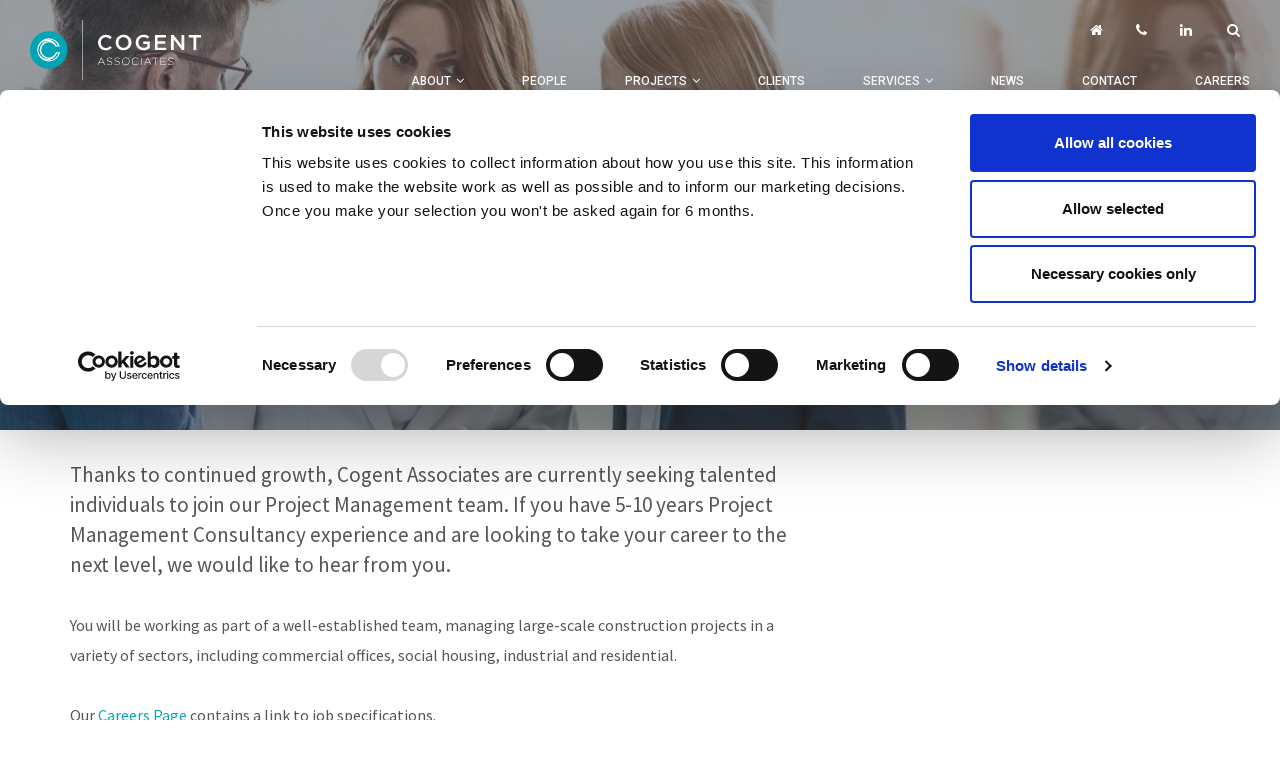

--- FILE ---
content_type: text/html; charset=UTF-8
request_url: https://www.cogentassociates.ie/vacancies-project-managers-2/
body_size: 15816
content:

<!DOCTYPE html>
<html>
<head>
<meta http-equiv="Content-Type" content="text/html; charset=utf-8" />
<meta name="viewport" content="width=device-width, initial-scale=1, maximum-scale=1">

<script type="text/javascript">
	window.dataLayer = window.dataLayer || [];

	function gtag() {
		dataLayer.push(arguments);
	}

	gtag("consent", "default", {
		ad_personalization: "denied",
		ad_storage: "denied",
		ad_user_data: "denied",
		analytics_storage: "denied",
		functionality_storage: "denied",
		personalization_storage: "denied",
		security_storage: "granted",
		wait_for_update: 500,
	});
	gtag("set", "ads_data_redaction", true);
	</script>
<script type="text/javascript"
		id="Cookiebot"
		src="https://consent.cookiebot.com/uc.js"
		data-implementation="wp"
		data-cbid="4756cf5f-d2af-47ad-b16e-6899ec52e149"
							async	></script>
<meta name='robots' content='index, follow, max-image-preview:large, max-snippet:-1, max-video-preview:-1' />

	<!-- This site is optimized with the Yoast SEO plugin v26.6 - https://yoast.com/wordpress/plugins/seo/ -->
	<title>Vacancies - Project Managers - Cogent Associates</title>
<link data-rocket-preload as="style" href="https://fonts.googleapis.com/css?family=Roboto%3A300%2C400%2C500%2C700%2C900%7CSource%20Sans%20Pro%3A400%2C400i%2C700%2C700i&#038;display=swap" rel="preload">
<link href="https://fonts.googleapis.com/css?family=Roboto%3A300%2C400%2C500%2C700%2C900%7CSource%20Sans%20Pro%3A400%2C400i%2C700%2C700i&#038;display=swap" media="print" onload="this.media=&#039;all&#039;" rel="stylesheet">
<noscript data-wpr-hosted-gf-parameters=""><link rel="stylesheet" href="https://fonts.googleapis.com/css?family=Roboto%3A300%2C400%2C500%2C700%2C900%7CSource%20Sans%20Pro%3A400%2C400i%2C700%2C700i&#038;display=swap"></noscript>
	<meta name="description" content="Cogent Associates are currently seeking talented individuals to join our team. If you have 5-10 years Project Management experience and are looking to take your career to the next level, we would like to hear from you." />
	<link rel="canonical" href="https://www.cogentassociates.ie/vacancies-project-managers-2/" />
	<meta property="og:locale" content="en_GB" />
	<meta property="og:type" content="article" />
	<meta property="og:title" content="Vacancies - Project Managers - Cogent Associates" />
	<meta property="og:description" content="Cogent Associates are currently seeking talented individuals to join our team. If you have 5-10 years Project Management experience and are looking to take your career to the next level, we would like to hear from you." />
	<meta property="og:url" content="https://www.cogentassociates.ie/vacancies-project-managers-2/" />
	<meta property="og:site_name" content="Cogent Associates" />
	<meta property="article:published_time" content="2021-07-01T15:37:42+00:00" />
	<meta property="og:image" content="https://www.cogentassociates.ie/wp-content/uploads/2017/02/iStock-520489752.jpg" />
	<meta property="og:image:width" content="2048" />
	<meta property="og:image:height" content="1413" />
	<meta property="og:image:type" content="image/jpeg" />
	<meta name="author" content="Gayle Foulds" />
	<meta name="twitter:card" content="summary_large_image" />
	<meta name="twitter:label1" content="Written by" />
	<meta name="twitter:data1" content="Gayle Foulds" />
	<meta name="twitter:label2" content="Estimated reading time" />
	<meta name="twitter:data2" content="1 minute" />
	<script type="application/ld+json" class="yoast-schema-graph">{"@context":"https://schema.org","@graph":[{"@type":"Article","@id":"https://www.cogentassociates.ie/vacancies-project-managers-2/#article","isPartOf":{"@id":"https://www.cogentassociates.ie/vacancies-project-managers-2/"},"author":{"name":"Gayle Foulds","@id":"https://www.cogentassociates.ie/#/schema/person/c7ec66bfa120e7258169ca4ba42c7e52"},"headline":"Vacancies &#8211; Project Managers","datePublished":"2021-07-01T15:37:42+00:00","mainEntityOfPage":{"@id":"https://www.cogentassociates.ie/vacancies-project-managers-2/"},"wordCount":84,"commentCount":0,"publisher":{"@id":"https://www.cogentassociates.ie/#organization"},"image":{"@id":"https://www.cogentassociates.ie/vacancies-project-managers-2/#primaryimage"},"thumbnailUrl":"https://www.cogentassociates.ie/wp-content/uploads/2017/02/iStock-520489752.jpg","keywords":["careers"],"articleSection":["News","Careers"],"inLanguage":"en-GB","potentialAction":[{"@type":"CommentAction","name":"Comment","target":["https://www.cogentassociates.ie/vacancies-project-managers-2/#respond"]}]},{"@type":"WebPage","@id":"https://www.cogentassociates.ie/vacancies-project-managers-2/","url":"https://www.cogentassociates.ie/vacancies-project-managers-2/","name":"Vacancies - Project Managers - Cogent Associates","isPartOf":{"@id":"https://www.cogentassociates.ie/#website"},"primaryImageOfPage":{"@id":"https://www.cogentassociates.ie/vacancies-project-managers-2/#primaryimage"},"image":{"@id":"https://www.cogentassociates.ie/vacancies-project-managers-2/#primaryimage"},"thumbnailUrl":"https://www.cogentassociates.ie/wp-content/uploads/2017/02/iStock-520489752.jpg","datePublished":"2021-07-01T15:37:42+00:00","description":"Cogent Associates are currently seeking talented individuals to join our team. If you have 5-10 years Project Management experience and are looking to take your career to the next level, we would like to hear from you.","breadcrumb":{"@id":"https://www.cogentassociates.ie/vacancies-project-managers-2/#breadcrumb"},"inLanguage":"en-GB","potentialAction":[{"@type":"ReadAction","target":["https://www.cogentassociates.ie/vacancies-project-managers-2/"]}]},{"@type":"ImageObject","inLanguage":"en-GB","@id":"https://www.cogentassociates.ie/vacancies-project-managers-2/#primaryimage","url":"https://www.cogentassociates.ie/wp-content/uploads/2017/02/iStock-520489752.jpg","contentUrl":"https://www.cogentassociates.ie/wp-content/uploads/2017/02/iStock-520489752.jpg","width":2048,"height":1413,"caption":"Young people having a business meeting"},{"@type":"BreadcrumbList","@id":"https://www.cogentassociates.ie/vacancies-project-managers-2/#breadcrumb","itemListElement":[{"@type":"ListItem","position":1,"name":"Home","item":"https://www.cogentassociates.ie/"},{"@type":"ListItem","position":2,"name":"News","item":"https://www.cogentassociates.ie/category/news/"},{"@type":"ListItem","position":3,"name":"Vacancies &#8211; Project Managers"}]},{"@type":"WebSite","@id":"https://www.cogentassociates.ie/#website","url":"https://www.cogentassociates.ie/","name":"Cogent Associates","description":"Cogent Associates","publisher":{"@id":"https://www.cogentassociates.ie/#organization"},"potentialAction":[{"@type":"SearchAction","target":{"@type":"EntryPoint","urlTemplate":"https://www.cogentassociates.ie/?s={search_term_string}"},"query-input":{"@type":"PropertyValueSpecification","valueRequired":true,"valueName":"search_term_string"}}],"inLanguage":"en-GB"},{"@type":"Organization","@id":"https://www.cogentassociates.ie/#organization","name":"Cogent Associates","url":"https://www.cogentassociates.ie/","logo":{"@type":"ImageObject","inLanguage":"en-GB","@id":"https://www.cogentassociates.ie/#/schema/logo/image/","url":"https://www.cogentassociates.ie/wp-content/uploads/2021/01/Cogent-Logo-png.png","contentUrl":"https://www.cogentassociates.ie/wp-content/uploads/2021/01/Cogent-Logo-png.png","width":2500,"height":1083,"caption":"Cogent Associates"},"image":{"@id":"https://www.cogentassociates.ie/#/schema/logo/image/"},"sameAs":["https://www.linkedin.com/company-beta/11088306/"]},{"@type":"Person","@id":"https://www.cogentassociates.ie/#/schema/person/c7ec66bfa120e7258169ca4ba42c7e52","name":"Gayle Foulds","image":{"@type":"ImageObject","inLanguage":"en-GB","@id":"https://www.cogentassociates.ie/#/schema/person/image/","url":"https://secure.gravatar.com/avatar/4aa782a741dc9b57083e6160d9dddee1a88e5bff425b666076223096802c1978?s=96&d=mm&r=g","contentUrl":"https://secure.gravatar.com/avatar/4aa782a741dc9b57083e6160d9dddee1a88e5bff425b666076223096802c1978?s=96&d=mm&r=g","caption":"Gayle Foulds"},"sameAs":["http://Cogent%20Associates"]}]}</script>
	<!-- / Yoast SEO plugin. -->


<link rel='dns-prefetch' href='//challenges.cloudflare.com' />
<link rel='dns-prefetch' href='//www.googletagmanager.com' />
<link rel='dns-prefetch' href='//fonts.googleapis.com' />
<link rel='dns-prefetch' href='//maxcdn.bootstrapcdn.com' />
<link rel='dns-prefetch' href='//cdnjs.cloudflare.com' />
<link href='https://fonts.gstatic.com' crossorigin rel='preconnect' />
<link rel="alternate" type="application/rss+xml" title="Cogent Associates &raquo; Vacancies &#8211; Project Managers Comments Feed" href="https://www.cogentassociates.ie/vacancies-project-managers-2/feed/" />
<link rel="alternate" title="oEmbed (JSON)" type="application/json+oembed" href="https://www.cogentassociates.ie/wp-json/oembed/1.0/embed?url=https%3A%2F%2Fwww.cogentassociates.ie%2Fvacancies-project-managers-2%2F" />
<link rel="alternate" title="oEmbed (XML)" type="text/xml+oembed" href="https://www.cogentassociates.ie/wp-json/oembed/1.0/embed?url=https%3A%2F%2Fwww.cogentassociates.ie%2Fvacancies-project-managers-2%2F&#038;format=xml" />
		<!-- This site uses the Google Analytics by ExactMetrics plugin v8.11.1 - Using Analytics tracking - https://www.exactmetrics.com/ -->
							<script src="//www.googletagmanager.com/gtag/js?id=G-RZ4R9J2485"  data-cfasync="false" data-wpfc-render="false" type="text/javascript" async></script>
			<script data-cfasync="false" data-wpfc-render="false" type="text/javascript">
				var em_version = '8.11.1';
				var em_track_user = true;
				var em_no_track_reason = '';
								var ExactMetricsDefaultLocations = {"page_location":"https:\/\/www.cogentassociates.ie\/vacancies-project-managers-2\/"};
								if ( typeof ExactMetricsPrivacyGuardFilter === 'function' ) {
					var ExactMetricsLocations = (typeof ExactMetricsExcludeQuery === 'object') ? ExactMetricsPrivacyGuardFilter( ExactMetricsExcludeQuery ) : ExactMetricsPrivacyGuardFilter( ExactMetricsDefaultLocations );
				} else {
					var ExactMetricsLocations = (typeof ExactMetricsExcludeQuery === 'object') ? ExactMetricsExcludeQuery : ExactMetricsDefaultLocations;
				}

								var disableStrs = [
										'ga-disable-G-RZ4R9J2485',
									];

				/* Function to detect opted out users */
				function __gtagTrackerIsOptedOut() {
					for (var index = 0; index < disableStrs.length; index++) {
						if (document.cookie.indexOf(disableStrs[index] + '=true') > -1) {
							return true;
						}
					}

					return false;
				}

				/* Disable tracking if the opt-out cookie exists. */
				if (__gtagTrackerIsOptedOut()) {
					for (var index = 0; index < disableStrs.length; index++) {
						window[disableStrs[index]] = true;
					}
				}

				/* Opt-out function */
				function __gtagTrackerOptout() {
					for (var index = 0; index < disableStrs.length; index++) {
						document.cookie = disableStrs[index] + '=true; expires=Thu, 31 Dec 2099 23:59:59 UTC; path=/';
						window[disableStrs[index]] = true;
					}
				}

				if ('undefined' === typeof gaOptout) {
					function gaOptout() {
						__gtagTrackerOptout();
					}
				}
								window.dataLayer = window.dataLayer || [];

				window.ExactMetricsDualTracker = {
					helpers: {},
					trackers: {},
				};
				if (em_track_user) {
					function __gtagDataLayer() {
						dataLayer.push(arguments);
					}

					function __gtagTracker(type, name, parameters) {
						if (!parameters) {
							parameters = {};
						}

						if (parameters.send_to) {
							__gtagDataLayer.apply(null, arguments);
							return;
						}

						if (type === 'event') {
														parameters.send_to = exactmetrics_frontend.v4_id;
							var hookName = name;
							if (typeof parameters['event_category'] !== 'undefined') {
								hookName = parameters['event_category'] + ':' + name;
							}

							if (typeof ExactMetricsDualTracker.trackers[hookName] !== 'undefined') {
								ExactMetricsDualTracker.trackers[hookName](parameters);
							} else {
								__gtagDataLayer('event', name, parameters);
							}
							
						} else {
							__gtagDataLayer.apply(null, arguments);
						}
					}

					__gtagTracker('js', new Date());
					__gtagTracker('set', {
						'developer_id.dNDMyYj': true,
											});
					if ( ExactMetricsLocations.page_location ) {
						__gtagTracker('set', ExactMetricsLocations);
					}
										__gtagTracker('config', 'G-RZ4R9J2485', {"forceSSL":"true","link_attribution":"true","page_path":location.pathname + location.search + location.hash} );
										window.gtag = __gtagTracker;										(function () {
						/* https://developers.google.com/analytics/devguides/collection/analyticsjs/ */
						/* ga and __gaTracker compatibility shim. */
						var noopfn = function () {
							return null;
						};
						var newtracker = function () {
							return new Tracker();
						};
						var Tracker = function () {
							return null;
						};
						var p = Tracker.prototype;
						p.get = noopfn;
						p.set = noopfn;
						p.send = function () {
							var args = Array.prototype.slice.call(arguments);
							args.unshift('send');
							__gaTracker.apply(null, args);
						};
						var __gaTracker = function () {
							var len = arguments.length;
							if (len === 0) {
								return;
							}
							var f = arguments[len - 1];
							if (typeof f !== 'object' || f === null || typeof f.hitCallback !== 'function') {
								if ('send' === arguments[0]) {
									var hitConverted, hitObject = false, action;
									if ('event' === arguments[1]) {
										if ('undefined' !== typeof arguments[3]) {
											hitObject = {
												'eventAction': arguments[3],
												'eventCategory': arguments[2],
												'eventLabel': arguments[4],
												'value': arguments[5] ? arguments[5] : 1,
											}
										}
									}
									if ('pageview' === arguments[1]) {
										if ('undefined' !== typeof arguments[2]) {
											hitObject = {
												'eventAction': 'page_view',
												'page_path': arguments[2],
											}
										}
									}
									if (typeof arguments[2] === 'object') {
										hitObject = arguments[2];
									}
									if (typeof arguments[5] === 'object') {
										Object.assign(hitObject, arguments[5]);
									}
									if ('undefined' !== typeof arguments[1].hitType) {
										hitObject = arguments[1];
										if ('pageview' === hitObject.hitType) {
											hitObject.eventAction = 'page_view';
										}
									}
									if (hitObject) {
										action = 'timing' === arguments[1].hitType ? 'timing_complete' : hitObject.eventAction;
										hitConverted = mapArgs(hitObject);
										__gtagTracker('event', action, hitConverted);
									}
								}
								return;
							}

							function mapArgs(args) {
								var arg, hit = {};
								var gaMap = {
									'eventCategory': 'event_category',
									'eventAction': 'event_action',
									'eventLabel': 'event_label',
									'eventValue': 'event_value',
									'nonInteraction': 'non_interaction',
									'timingCategory': 'event_category',
									'timingVar': 'name',
									'timingValue': 'value',
									'timingLabel': 'event_label',
									'page': 'page_path',
									'location': 'page_location',
									'title': 'page_title',
									'referrer' : 'page_referrer',
								};
								for (arg in args) {
																		if (!(!args.hasOwnProperty(arg) || !gaMap.hasOwnProperty(arg))) {
										hit[gaMap[arg]] = args[arg];
									} else {
										hit[arg] = args[arg];
									}
								}
								return hit;
							}

							try {
								f.hitCallback();
							} catch (ex) {
							}
						};
						__gaTracker.create = newtracker;
						__gaTracker.getByName = newtracker;
						__gaTracker.getAll = function () {
							return [];
						};
						__gaTracker.remove = noopfn;
						__gaTracker.loaded = true;
						window['__gaTracker'] = __gaTracker;
					})();
									} else {
										console.log("");
					(function () {
						function __gtagTracker() {
							return null;
						}

						window['__gtagTracker'] = __gtagTracker;
						window['gtag'] = __gtagTracker;
					})();
									}
			</script>
							<!-- / Google Analytics by ExactMetrics -->
		<style id='wp-img-auto-sizes-contain-inline-css' type='text/css'>
img:is([sizes=auto i],[sizes^="auto," i]){contain-intrinsic-size:3000px 1500px}
/*# sourceURL=wp-img-auto-sizes-contain-inline-css */
</style>
<style id='wp-block-library-inline-css' type='text/css'>
:root{--wp-block-synced-color:#7a00df;--wp-block-synced-color--rgb:122,0,223;--wp-bound-block-color:var(--wp-block-synced-color);--wp-editor-canvas-background:#ddd;--wp-admin-theme-color:#007cba;--wp-admin-theme-color--rgb:0,124,186;--wp-admin-theme-color-darker-10:#006ba1;--wp-admin-theme-color-darker-10--rgb:0,107,160.5;--wp-admin-theme-color-darker-20:#005a87;--wp-admin-theme-color-darker-20--rgb:0,90,135;--wp-admin-border-width-focus:2px}@media (min-resolution:192dpi){:root{--wp-admin-border-width-focus:1.5px}}.wp-element-button{cursor:pointer}:root .has-very-light-gray-background-color{background-color:#eee}:root .has-very-dark-gray-background-color{background-color:#313131}:root .has-very-light-gray-color{color:#eee}:root .has-very-dark-gray-color{color:#313131}:root .has-vivid-green-cyan-to-vivid-cyan-blue-gradient-background{background:linear-gradient(135deg,#00d084,#0693e3)}:root .has-purple-crush-gradient-background{background:linear-gradient(135deg,#34e2e4,#4721fb 50%,#ab1dfe)}:root .has-hazy-dawn-gradient-background{background:linear-gradient(135deg,#faaca8,#dad0ec)}:root .has-subdued-olive-gradient-background{background:linear-gradient(135deg,#fafae1,#67a671)}:root .has-atomic-cream-gradient-background{background:linear-gradient(135deg,#fdd79a,#004a59)}:root .has-nightshade-gradient-background{background:linear-gradient(135deg,#330968,#31cdcf)}:root .has-midnight-gradient-background{background:linear-gradient(135deg,#020381,#2874fc)}:root{--wp--preset--font-size--normal:16px;--wp--preset--font-size--huge:42px}.has-regular-font-size{font-size:1em}.has-larger-font-size{font-size:2.625em}.has-normal-font-size{font-size:var(--wp--preset--font-size--normal)}.has-huge-font-size{font-size:var(--wp--preset--font-size--huge)}.has-text-align-center{text-align:center}.has-text-align-left{text-align:left}.has-text-align-right{text-align:right}.has-fit-text{white-space:nowrap!important}#end-resizable-editor-section{display:none}.aligncenter{clear:both}.items-justified-left{justify-content:flex-start}.items-justified-center{justify-content:center}.items-justified-right{justify-content:flex-end}.items-justified-space-between{justify-content:space-between}.screen-reader-text{border:0;clip-path:inset(50%);height:1px;margin:-1px;overflow:hidden;padding:0;position:absolute;width:1px;word-wrap:normal!important}.screen-reader-text:focus{background-color:#ddd;clip-path:none;color:#444;display:block;font-size:1em;height:auto;left:5px;line-height:normal;padding:15px 23px 14px;text-decoration:none;top:5px;width:auto;z-index:100000}html :where(.has-border-color){border-style:solid}html :where([style*=border-top-color]){border-top-style:solid}html :where([style*=border-right-color]){border-right-style:solid}html :where([style*=border-bottom-color]){border-bottom-style:solid}html :where([style*=border-left-color]){border-left-style:solid}html :where([style*=border-width]){border-style:solid}html :where([style*=border-top-width]){border-top-style:solid}html :where([style*=border-right-width]){border-right-style:solid}html :where([style*=border-bottom-width]){border-bottom-style:solid}html :where([style*=border-left-width]){border-left-style:solid}html :where(img[class*=wp-image-]){height:auto;max-width:100%}:where(figure){margin:0 0 1em}html :where(.is-position-sticky){--wp-admin--admin-bar--position-offset:var(--wp-admin--admin-bar--height,0px)}@media screen and (max-width:600px){html :where(.is-position-sticky){--wp-admin--admin-bar--position-offset:0px}}
/*wp_block_styles_on_demand_placeholder:69768a3c7135e*/
/*# sourceURL=wp-block-library-inline-css */
</style>
<style id='classic-theme-styles-inline-css' type='text/css'>
/*! This file is auto-generated */
.wp-block-button__link{color:#fff;background-color:#32373c;border-radius:9999px;box-shadow:none;text-decoration:none;padding:calc(.667em + 2px) calc(1.333em + 2px);font-size:1.125em}.wp-block-file__button{background:#32373c;color:#fff;text-decoration:none}
/*# sourceURL=/wp-includes/css/classic-themes.min.css */
</style>

<link data-minify="1" rel='stylesheet' id='font-awesome-css' href='https://www.cogentassociates.ie/wp-content/cache/min/1/font-awesome/4.7.0/css/font-awesome.min.css?ver=1761106653' type='text/css' media='all' />
<link data-minify="1" rel='stylesheet' id='bootstrap-css' href='https://www.cogentassociates.ie/wp-content/cache/min/1/bootstrap/3.3.7/css/bootstrap.min.css?ver=1761106653' type='text/css' media='all' />
<link data-minify="1" rel='stylesheet' id='animate-css' href='https://www.cogentassociates.ie/wp-content/cache/min/1/ajax/libs/animate.css/3.5.2/animate.min.css?ver=1761106653' type='text/css' media='all' />
<link data-minify="1" rel='stylesheet' id='cogent-screen-css' href='https://www.cogentassociates.ie/wp-content/cache/min/1/wp-content/themes/cogent/css/screen.css?ver=1761106653' type='text/css' media='all' />
<script type="text/javascript" src="https://www.cogentassociates.ie/wp-content/plugins/google-analytics-dashboard-for-wp/assets/js/frontend-gtag.min.js?ver=8.11.1" id="exactmetrics-frontend-script-js" async="async" data-wp-strategy="async"></script>
<script data-cfasync="false" data-wpfc-render="false" type="text/javascript" id='exactmetrics-frontend-script-js-extra'>/* <![CDATA[ */
var exactmetrics_frontend = {"js_events_tracking":"true","download_extensions":"zip,mp3,mpeg,pdf,docx,pptx,xlsx,rar","inbound_paths":"[{\"path\":\"\\\/go\\\/\",\"label\":\"affiliate\"},{\"path\":\"\\\/recommend\\\/\",\"label\":\"affiliate\"},{\"path\":\"\\\/out\\\/\",\"label\":\"Affiliate\"}]","home_url":"https:\/\/www.cogentassociates.ie","hash_tracking":"true","v4_id":"G-RZ4R9J2485"};/* ]]> */
</script>
<script type="text/javascript" src="https://www.cogentassociates.ie/wp-content/themes/cogent/js/html5.min.js?ver=3.7.3" id="html5-js" data-rocket-defer defer></script>
<script type="text/javascript" src="https://www.cogentassociates.ie/wp-includes/js/jquery/jquery.min.js?ver=3.7.1" id="jquery-core-js" data-rocket-defer defer></script>
<script type="text/javascript" src="https://www.cogentassociates.ie/wp-includes/js/jquery/jquery-migrate.min.js?ver=3.4.1" id="jquery-migrate-js" data-rocket-defer defer></script>

<!-- Google tag (gtag.js) snippet added by Site Kit -->
<!-- Google Analytics snippet added by Site Kit -->
<script type="text/javascript" src="https://www.googletagmanager.com/gtag/js?id=G-Q0GJHVFQ5B" id="google_gtagjs-js" async></script>
<script type="text/javascript" id="google_gtagjs-js-after">
/* <![CDATA[ */
window.dataLayer = window.dataLayer || [];function gtag(){dataLayer.push(arguments);}
gtag("set","linker",{"domains":["www.cogentassociates.ie"]});
gtag("js", new Date());
gtag("set", "developer_id.dZTNiMT", true);
gtag("config", "G-Q0GJHVFQ5B");
 window._googlesitekit = window._googlesitekit || {}; window._googlesitekit.throttledEvents = []; window._googlesitekit.gtagEvent = (name, data) => { var key = JSON.stringify( { name, data } ); if ( !! window._googlesitekit.throttledEvents[ key ] ) { return; } window._googlesitekit.throttledEvents[ key ] = true; setTimeout( () => { delete window._googlesitekit.throttledEvents[ key ]; }, 5 ); gtag( "event", name, { ...data, event_source: "site-kit" } ); }; 
//# sourceURL=google_gtagjs-js-after
/* ]]> */
</script>
<link rel="https://api.w.org/" href="https://www.cogentassociates.ie/wp-json/" /><link rel="alternate" title="JSON" type="application/json" href="https://www.cogentassociates.ie/wp-json/wp/v2/posts/2912" /><link rel="EditURI" type="application/rsd+xml" title="RSD" href="https://www.cogentassociates.ie/xmlrpc.php?rsd" />
<link rel='shortlink' href='https://www.cogentassociates.ie/?p=2912' />
<meta name="generator" content="Site Kit by Google 1.168.0" />			<!-- DO NOT COPY THIS SNIPPET! Start of Page Analytics Tracking for HubSpot WordPress plugin v11.3.33-->
			<script class="hsq-set-content-id" data-content-id="blog-post">
				var _hsq = _hsq || [];
				_hsq.push(["setContentType", "blog-post"]);
			</script>
			<!-- DO NOT COPY THIS SNIPPET! End of Page Analytics Tracking for HubSpot WordPress plugin -->
			<link rel="icon" href="https://www.cogentassociates.ie/wp-content/uploads/2017/04/cropped-cogent-32x32.png" sizes="32x32" />
<link rel="icon" href="https://www.cogentassociates.ie/wp-content/uploads/2017/04/cropped-cogent-192x192.png" sizes="192x192" />
<link rel="apple-touch-icon" href="https://www.cogentassociates.ie/wp-content/uploads/2017/04/cropped-cogent-180x180.png" />
<meta name="msapplication-TileImage" content="https://www.cogentassociates.ie/wp-content/uploads/2017/04/cropped-cogent-270x270.png" />
		<style type="text/css" id="wp-custom-css">
			#CybotCookiebotDialog {
	top: auto !important;
	bottom: 0 !important;
}

.row.people-archive-wrapper {
    display: flex;
    flex-wrap: wrap;
}

.row.people-archive-wrapper > div:last-child img{
  min-height: 245px;
}		</style>
		<meta name="generator" content="WP Rocket 3.20.2" data-wpr-features="wpr_defer_js wpr_minify_js wpr_minify_css wpr_preload_links wpr_desktop" /></head>
<body class="wp-singular post-template-default single single-post postid-2912 single-format-standard wp-theme-cogent">

<header data-rocket-location-hash="639a8427519e153a208a5bba533a62d8" id="header">
	<a href="https://www.cogentassociates.ie" id="logo">
	<svg xmlns="http://www.w3.org/2000/svg" viewBox="0 0 171.23 60"><defs><style>.cls-1{fill:#fff;}.cls-2{fill:#00a5b5;}.cls-3{fill:#fff}</style></defs><g id="Layer_2" data-name="Layer 2"><g id="Layer_1-2" data-name="Layer 1"><rect class="cls-1" x="52.58" width="0.52" height="60"/><path class="cls-1" d="M75.83,30.31a7.54,7.54,0,0,1-7.11-4.72,7.9,7.9,0,0,1-.59-3v0a7.94,7.94,0,0,1,.58-3,7.59,7.59,0,0,1,4.08-4.16,7.86,7.86,0,0,1,3.15-.61,9.53,9.53,0,0,1,1.89.17,7.68,7.68,0,0,1,1.56.49,7.34,7.34,0,0,1,1.32.74,10.31,10.31,0,0,1,1.14.95l-1.7,2a8.51,8.51,0,0,0-1.92-1.36,5,5,0,0,0-2.31-.52,4.72,4.72,0,0,0-2,.42,4.94,4.94,0,0,0-1.58,1.14,5.13,5.13,0,0,0-1,1.69,5.8,5.8,0,0,0-.37,2.07v0a5.89,5.89,0,0,0,.37,2.08,5.22,5.22,0,0,0,1,1.71,4.86,4.86,0,0,0,1.58,1.15,4.72,4.72,0,0,0,2,.42,5,5,0,0,0,2.37-.53,9.33,9.33,0,0,0,2-1.43L82,27.63a9.72,9.72,0,0,1-1.22,1.11,8,8,0,0,1-1.37.84,6.91,6.91,0,0,1-1.61.54A9.43,9.43,0,0,1,75.83,30.31Z"/><path class="cls-1" d="M93.64,30.31a8.07,8.07,0,0,1-3.19-.61A7.58,7.58,0,0,1,88,28a7.66,7.66,0,0,1-1.62-2.47,7.81,7.81,0,0,1-.58-3v0a7.82,7.82,0,0,1,.58-3A7.61,7.61,0,0,1,88,17a7.86,7.86,0,0,1,5.69-2.32,8.07,8.07,0,0,1,3.19.61A7.58,7.58,0,0,1,99.36,17,7.67,7.67,0,0,1,101,19.45a7.82,7.82,0,0,1,.58,3v0a7.82,7.82,0,0,1-.58,3A7.62,7.62,0,0,1,99.33,28a7.87,7.87,0,0,1-5.69,2.32Zm0-2.44a4.94,4.94,0,0,0,2.05-.42,4.86,4.86,0,0,0,1.6-1.14,5.28,5.28,0,0,0,1-1.69,5.68,5.68,0,0,0,.38-2.07v0a5.76,5.76,0,0,0-.38-2.08,5.17,5.17,0,0,0-1.05-1.7,5.1,5.1,0,0,0-1.62-1.15A5,5,0,0,0,90,18.69a5.29,5.29,0,0,0-1,1.69,5.68,5.68,0,0,0-.38,2.07v0a5.77,5.77,0,0,0,.38,2.08A5.17,5.17,0,0,0,90,26.28a5.08,5.08,0,0,0,1.62,1.15A4.9,4.9,0,0,0,93.68,27.87Z"/><path class="cls-1" d="M113.65,30.31a8.39,8.39,0,0,1-3.21-.59,7.19,7.19,0,0,1-4.05-4.1,8.25,8.25,0,0,1-.56-3.07v0a7.91,7.91,0,0,1,.58-3A7.61,7.61,0,0,1,108,17a7.74,7.74,0,0,1,5.61-2.32,10.6,10.6,0,0,1,1.8.14,8.32,8.32,0,0,1,1.5.4,7.58,7.58,0,0,1,1.3.64,9.59,9.59,0,0,1,1.2.87l-1.68,2a9.63,9.63,0,0,0-.88-.67,5.51,5.51,0,0,0-.95-.51,5.89,5.89,0,0,0-1.09-.32,6.69,6.69,0,0,0-1.3-.12,4.38,4.38,0,0,0-1.93.43A5,5,0,0,0,110,18.72a5.39,5.39,0,0,0-1,1.7,5.62,5.62,0,0,0-.38,2.05v0a6.21,6.21,0,0,0,.37,2.16,4.83,4.83,0,0,0,2.66,2.83,5.17,5.17,0,0,0,2.1.41,6.28,6.28,0,0,0,2-.31,5.66,5.66,0,0,0,1.62-.83V23.92h-3.86V21.62h6.43V28a11.25,11.25,0,0,1-1.24.91,9.27,9.27,0,0,1-3.16,1.26A9.56,9.56,0,0,1,113.65,30.31Z"/><path class="cls-1" d="M125.12,15h11.17v2.39h-8.54v3.88h7.57v2.39h-7.57v4h8.65V30H125.12Z"/><path class="cls-1" d="M141.3,15h2.45l8.07,10.44V15h2.63V30h-2.22l-8.31-10.74V30H141.3Z"/><path class="cls-1" d="M163.77,17.41H159V15h12.25v2.46h-4.79V30h-2.67Z"/><path class="cls-1" d="M71.17,37.58h.53L75.15,45h-.6L73.61,43H69.24L68.29,45h-.57Zm2.2,4.89-1.95-4.29-2,4.29Z"/><path class="cls-1" d="M76.93,44l.36-.41a3.6,3.6,0,0,0,2.66,1.1c1.11,0,1.87-.62,1.87-1.47v0c0-.78-.41-1.24-2.1-1.58s-2.5-1-2.5-2.08v0a2.14,2.14,0,0,1,2.38-1.95,3.69,3.69,0,0,1,2.54.9l-.35.43A3.19,3.19,0,0,0,79.59,38c-1.09,0-1.81.62-1.81,1.4v0c0,.78.4,1.26,2.16,1.62s2.43,1,2.43,2v0c0,1.2-1,2-2.46,2A4.22,4.22,0,0,1,76.93,44Z"/><path class="cls-1" d="M84.44,44l.36-.41a3.6,3.6,0,0,0,2.66,1.1c1.11,0,1.87-.62,1.87-1.47v0c0-.78-.41-1.24-2.1-1.58s-2.5-1-2.5-2.08v0a2.14,2.14,0,0,1,2.38-1.95,3.69,3.69,0,0,1,2.54.9l-.35.43A3.19,3.19,0,0,0,87.1,38c-1.09,0-1.81.62-1.81,1.4v0c0,.78.4,1.26,2.16,1.62s2.43,1,2.43,2v0c0,1.2-1,2-2.46,2A4.22,4.22,0,0,1,84.44,44Z"/><path class="cls-1" d="M92.21,41.35v0a3.73,3.73,0,1,1,7.45,0s0,0,0,0a3.73,3.73,0,1,1-7.45,0Zm6.88,0v0A3.21,3.21,0,0,0,95.93,38a3.17,3.17,0,0,0-3.14,3.31v0a3.21,3.21,0,0,0,3.16,3.33A3.17,3.17,0,0,0,99.09,41.35Z"/><path class="cls-1" d="M102.05,41.35v0a3.72,3.72,0,0,1,3.7-3.83,3.91,3.91,0,0,1,2.88,1.19l-.39.4a3.4,3.4,0,0,0-2.5-1.09,3.17,3.17,0,0,0-3.12,3.31v0a3.19,3.19,0,0,0,3.13,3.33,3.39,3.39,0,0,0,2.55-1.15l.37.36a3.91,3.91,0,0,1-2.94,1.29A3.68,3.68,0,0,1,102.05,41.35Z"/><path class="cls-1" d="M111.11,37.63h.55V45h-.55Z"/><path class="cls-1" d="M117.6,37.58h.53L121.58,45H121L120,43h-4.37L114.72,45h-.57Zm2.2,4.89-1.95-4.29-2,4.29Z"/><path class="cls-1" d="M125.09,38.14h-2.58v-.51h5.71v.51h-2.58V45h-.55Z"/><path class="cls-1" d="M130.75,37.63H136v.51H131.3V41h4.24v.51H131.3v3h4.77V45h-5.32Z"/><path class="cls-1" d="M138.21,44l.36-.41a3.6,3.6,0,0,0,2.66,1.1c1.11,0,1.87-.62,1.87-1.47v0c0-.78-.41-1.24-2.1-1.58s-2.5-1-2.5-2.08v0a2.14,2.14,0,0,1,2.38-1.95,3.69,3.69,0,0,1,2.54.9l-.35.43a3.19,3.19,0,0,0-2.21-.84c-1.09,0-1.81.62-1.81,1.4v0c0,.78.4,1.26,2.16,1.62s2.43,1,2.43,2v0c0,1.2-1,2-2.46,2A4.22,4.22,0,0,1,138.21,44Z"/><circle class="cls-2" cx="18.75" cy="30" r="18.75"/><path class="cls-3" d="M29.9,26.56A11.6,11.6,0,0,0,7.21,29.38q0,.26,0,.52t0,.52a11.6,11.6,0,0,0,22.94,1.85H26l0,.08a7.57,7.57,0,1,1-.37-5.79ZM18.8,19.48a10.44,10.44,0,0,1,9.39,5.91H26.43a10.11,10.11,0,0,0-10.34-5.55A10.4,10.4,0,0,1,18.8,19.48ZM8.38,30.37c0-.15,0-.31,0-.46s0-.31,0-.46a9,9,0,0,1,11.1-8.26l-.66,0a8.75,8.75,0,1,0,0,17.49l.66,0a9,9,0,0,1-11.1-8.26Zm10.42,10A10.4,10.4,0,0,1,16.09,40a10.12,10.12,0,0,0,10.77-6.53H28.6A10.44,10.44,0,0,1,18.8,40.33Z"/></g></g></svg>
	</a>
	
	<div data-rocket-location-hash="6497cd47dc697b8a5cf8ff7f440806d2" id="menu-wrapper">
		<ul id="top-nav">
			<li><a href="https://www.cogentassociates.ie"><span class="fa fa-home"></span></a></li>
			<li><a href="tel:+35316344850"><span class="fa fa-phone"></span></a></li>
			<li><a href="https://www.linkedin.com/company/cogent-associates-ireland/" target="_blank"><span class="fa fa-linkedin"></span></a></li>
			<li class="search">&nbsp;
				<div id="search-form-desktop">
					<form role="search" method="get" class="search-form" action="https://www.cogentassociates.ie/">
						<input type="search" class="search-field" value="" placeholder="Search..." name="s" title="Search for:" />
						<button id="search-submit" type="button"><span class="fa fa-search"></span></button>
					</form>
				</div>
			</li>
		</ul>
		
		<ul id="menu-main-site-navigation" class="menu"><li id="menu-item-69" class="menu-item menu-item-type-post_type menu-item-object-page menu-item-has-children menu-item-69 dropdown"><a href="https://www.cogentassociates.ie/about/" data-toggle="dropdown" data-target="#" class="dropdown-toggle">About </a><span class="fa fa-angle-down"></span>
<ul class="subnav">
	<li id="menu-item-4562" class="menu-item menu-item-type-post_type menu-item-object-page menu-item-4562"><a href="https://www.cogentassociates.ie/about/">About</a></li>
	<li id="menu-item-3442" class="menu-item menu-item-type-custom menu-item-object-custom menu-item-3442"><a href="https://www.cogentassociates.ie/about/sustainability-innovation">Sustainability &#038; Innovation</a></li>
</ul>
</li>
<li id="menu-item-60" class="menu-item menu-item-type-custom menu-item-object-custom menu-item-60"><a href="https://www.cogentassociates.ie/people/">People</a></li>
<li id="menu-item-126" class="menu-item menu-item-type-custom menu-item-object-custom menu-item-has-children menu-item-126 dropdown"><a href="https://www.cogentassociates.ie/projects" data-toggle="dropdown" data-target="#" class="dropdown-toggle">Projects </a><span class="fa fa-angle-down"></span>
<ul class="subnav">
	<li id="menu-item-127" class="menu-item menu-item-type-taxonomy menu-item-object-projects-category menu-item-127"><a href="https://www.cogentassociates.ie/projects-category/featured/">Featured</a></li>
	<li id="menu-item-128" class="menu-item menu-item-type-taxonomy menu-item-object-projects-category menu-item-128"><a href="https://www.cogentassociates.ie/projects-category/commercial-retail/">Commercial / Retail</a></li>
	<li id="menu-item-129" class="menu-item menu-item-type-taxonomy menu-item-object-projects-category menu-item-129"><a href="https://www.cogentassociates.ie/projects-category/interiors/">Interiors</a></li>
	<li id="menu-item-130" class="menu-item menu-item-type-taxonomy menu-item-object-projects-category menu-item-130"><a href="https://www.cogentassociates.ie/projects-category/residential/">Residential</a></li>
	<li id="menu-item-3556" class="menu-item menu-item-type-taxonomy menu-item-object-projects-category menu-item-3556"><a href="https://www.cogentassociates.ie/projects-category/industrial-lifesciences/">Industrial / Lifesciences</a></li>
	<li id="menu-item-131" class="menu-item menu-item-type-taxonomy menu-item-object-projects-category menu-item-131"><a href="https://www.cogentassociates.ie/projects-category/hospitality-leisure/">Hospitality / Leisure</a></li>
	<li id="menu-item-3615" class="menu-item menu-item-type-taxonomy menu-item-object-projects-category menu-item-3615"><a href="https://www.cogentassociates.ie/projects-category/education/">Education</a></li>
	<li id="menu-item-132" class="menu-item menu-item-type-taxonomy menu-item-object-projects-category menu-item-132"><a href="https://www.cogentassociates.ie/projects-category/other-sectors/">Other Sectors</a></li>
</ul>
</li>
<li id="menu-item-3647" class="menu-item menu-item-type-post_type menu-item-object-page menu-item-3647"><a href="https://www.cogentassociates.ie/clients/">Clients</a></li>
<li id="menu-item-266" class="menu-item menu-item-type-custom menu-item-object-custom menu-item-has-children menu-item-266 dropdown"><a href="https://www.cogentassociates.ie/services/" data-toggle="dropdown" data-target="#" class="dropdown-toggle">Services </a><span class="fa fa-angle-down"></span>
<ul class="subnav">
	<li id="menu-item-269" class="menu-item menu-item-type-post_type menu-item-object-services menu-item-269"><a href="https://www.cogentassociates.ie/services/project-management/">Project Management</a></li>
	<li id="menu-item-268" class="menu-item menu-item-type-post_type menu-item-object-services menu-item-268"><a href="https://www.cogentassociates.ie/services/cost-management/">Cost Management</a></li>
	<li id="menu-item-2275" class="menu-item menu-item-type-post_type menu-item-object-services menu-item-2275"><a href="https://www.cogentassociates.ie/services/facilities-management/">Facilities Management</a></li>
	<li id="menu-item-3372" class="menu-item menu-item-type-post_type menu-item-object-services menu-item-3372"><a href="https://www.cogentassociates.ie/services/development-monitoring/">Development Monitoring</a></li>
	<li id="menu-item-267" class="menu-item menu-item-type-post_type menu-item-object-services menu-item-267"><a href="https://www.cogentassociates.ie/services/consultancy-services/">Consultancy Services</a></li>
	<li id="menu-item-3514" class="menu-item menu-item-type-post_type menu-item-object-services menu-item-3514"><a href="https://www.cogentassociates.ie/services/construction-management/">Construction Management</a></li>
</ul>
</li>
<li id="menu-item-124" class="menu-item menu-item-type-post_type menu-item-object-page menu-item-124"><a href="https://www.cogentassociates.ie/news/">News</a></li>
<li id="menu-item-125" class="menu-item menu-item-type-post_type menu-item-object-page menu-item-125"><a href="https://www.cogentassociates.ie/contact/">Contact</a></li>
<li id="menu-item-1214" class="menu-item menu-item-type-post_type menu-item-object-page menu-item-1214"><a href="https://www.cogentassociates.ie/careers/">Careers</a></li>
</ul>	</div>
	
	<ul id="top-nav-mobile">
		<li><a href="tel:+35316344850"><span class="fa fa-phone"></span></a></li>
		<li><a href="https://www.linkedin.com/company/cogent-associates-ireland/" target="_blank"><span class="fa fa-linkedin"></span></a></li>
		<li>
			<div id="mobile-nav-trigger">
				<span></span>
				<span></span>
				<span></span>
				<span></span>
			</div>
		</li>
	</ul>
</header>


		
		<div data-rocket-location-hash="45ef5a486e566718397644804e5c559f" id="hero" style="background: url(https://www.cogentassociates.ie/wp-content/uploads/2017/02/iStock-520489752-1920x500.jpg) no-repeat center center;" class="hero-single-post">
			<div data-rocket-location-hash="c59baa42b6c1640940cb24d9fe9008db" class="overlay"></div>
			
			<div data-rocket-location-hash="812d53586d1cf2913819e9d87528f03b" class="page-title">
				<div data-rocket-location-hash="c2b2a1461d8b94e639cd80a05325878c" class="container">
					<div data-rocket-location-hash="459ef3f9f116f091bc911e896d055d93" class="row">
						<div class="col-sm-12">
							<h1>Vacancies &#8211; Project Managers</h1>
							<div class="separator"></div>
						</div>
					</div>
				</div>
			</div>
		</div>
		
		<a id="showHere"></a>
		
		<div data-rocket-location-hash="cf123731cba1d9b6f96860af47bcf135" class="container has-hero">
			<div data-rocket-location-hash="eba0c3de63ef232d13efe2935ab36efc" class="row">
				<div data-rocket-location-hash="d386eb14bd7a58834a3962009cc90eaa" class="col-sm-8">
					<article class="single-people">
						<span class="position"></span>
						
						<div class="content">
							<p>Thanks to continued growth, Cogent Associates are currently seeking talented individuals to join our Project Management team. If you have 5-10 years Project Management Consultancy experience and are looking to take your career to the next level, we would like to hear from you.</p>
<p>You will be working as part of a well-established team, managing large-scale construction projects in a variety of sectors, including commercial offices, social housing, industrial and residential.</p>
<p>Our <a href="https://www.cogentassociates.ie/careers/">Careers Page</a> contains a link to job specifications.</p>
						</div>
					</article>
				</div>
				
				<div data-rocket-location-hash="1a4f69f930074305cdc4ecbb7db32a31" class="col-sm-4">
					
				</div>
			</div>
		</div>
	

<footer data-rocket-location-hash="9097ccbf1694cec48ab3ad8041ba17d6" id="footer">
	<div data-rocket-location-hash="ad0d0d9caad992a98cde7a0ed92e0e39" class="container">
		<div data-rocket-location-hash="ccad82ffb95c64be72b27eb2537e8a5c" class="row">
			<div class="col-sm-12">
				<a href="javascript:void(0)" id="scroll-top" class="text-center"><span class="fa fa-long-arrow-up"></span></a>
			</div>
		</div>
	
		<div class="row">
			<div class="col-sm-3 contact">
				<p>Cogent Associates,<br />
Hyde House,<br />
65 Adelaide Road,<br />
Dublin 2,<br />
D02 N446</p>
				<p><a href="mailto:info@cogentassociates.ie">info@cogentassociates.ie</a><br> <a href="tel:+35316344850">+353 1 634 4850</a></p>
			</div>
			
			<div class="col-sm-3"><ul id="menu-footer-first" class="menu"><li id="menu-item-551" class="menu-item menu-item-type-post_type menu-item-object-page menu-item-551"><a href="https://www.cogentassociates.ie/sitemap/">Sitemap</a></li>
<li id="menu-item-550" class="menu-item menu-item-type-post_type menu-item-object-page menu-item-550"><a href="https://www.cogentassociates.ie/privacy-policy/">Privacy Policy</a></li>
<li id="menu-item-549" class="menu-item menu-item-type-post_type menu-item-object-page menu-item-549"><a href="https://www.cogentassociates.ie/disclaimer/">Disclaimer</a></li>
<li id="menu-item-1230" class="menu-item menu-item-type-post_type menu-item-object-post menu-item-1230"><a href="https://www.cogentassociates.ie/data-protection-notice/">Data  Protection Notice</a></li>
</ul></div>
			<div class="col-sm-3"><ul id="menu-footer-second" class="menu"><li id="menu-item-552" class="menu-item menu-item-type-custom menu-item-object-custom menu-item-552"><a href="https://www.cogentassociates.ie/projects">Projects</a></li>
<li id="menu-item-553" class="menu-item menu-item-type-custom menu-item-object-custom menu-item-553"><a href="https://www.cogentassociates.ie/services">Services</a></li>
<li id="menu-item-554" class="menu-item menu-item-type-post_type menu-item-object-page menu-item-554"><a href="https://www.cogentassociates.ie/about/">About</a></li>
<li id="menu-item-4484" class="menu-item menu-item-type-post_type menu-item-object-page menu-item-4484"><a href="https://www.cogentassociates.ie/esg-policy/">ESG Policy</a></li>
</ul></div>
			<div class="col-sm-3"><ul id="menu-footer-third" class="menu"><li id="menu-item-555" class="menu-item menu-item-type-post_type menu-item-object-page menu-item-555"><a href="https://www.cogentassociates.ie/careers/">Careers</a></li>
<li id="menu-item-2403" class="menu-item menu-item-type-custom menu-item-object-custom menu-item-2403"><a href="https://indd.adobe.com/view/f5f0984f-3b0f-4341-a91c-53c1fb02ef58">Life@Cogent</a></li>
<li id="menu-item-556" class="menu-item menu-item-type-post_type menu-item-object-page menu-item-556"><a href="https://www.cogentassociates.ie/news/">News</a></li>
<li id="menu-item-557" class="menu-item menu-item-type-post_type menu-item-object-page menu-item-557"><a href="https://www.cogentassociates.ie/contact/">Contact</a></li>
</ul></div>
		</div>
	
		<div data-rocket-location-hash="01e91c1b600965e4c9062358084be12b" id="socket" class="row">
			<div class="col-sm-6 socket-description">Cogent Associates</div>
			
			<div class="col-sm-6 text-right socket-copyright">&copy; 2026 Cogent Associates | <a href="http://www.granite.ie">Designed by Granite Digital</a></div>
		</div>
	</div>
</footer>

<div data-rocket-location-hash="ae96b54b1b26c907ec1ef234abe98f2d" id="mobile-nav" class="hide">
	<div data-rocket-location-hash="b0b03f480eeeb41982e93adde6f28033" class="search-wrapper">
		<form role="search" action="https://www.cogentassociates.ie/" method="get" id="searchform">
			<input type="text" name="s" placeholder="Search..."/>
		</form>
	</div>
	
	<ul id="menu-main-site-navigation-1" class="menu"><li class="menu-item menu-item-type-post_type menu-item-object-page menu-item-has-children menu-item-69 dropdown"><a href="https://www.cogentassociates.ie/about/" data-toggle="dropdown" data-target="#" class="dropdown-toggle">About </a><span class="fa fa-angle-down"></span>
<ul class="subnav">
	<li class="menu-item menu-item-type-post_type menu-item-object-page menu-item-4562"><a href="https://www.cogentassociates.ie/about/">About</a></li>
	<li class="menu-item menu-item-type-custom menu-item-object-custom menu-item-3442"><a href="https://www.cogentassociates.ie/about/sustainability-innovation">Sustainability &#038; Innovation</a></li>
</ul>
</li>
<li class="menu-item menu-item-type-custom menu-item-object-custom menu-item-60"><a href="https://www.cogentassociates.ie/people/">People</a></li>
<li class="menu-item menu-item-type-custom menu-item-object-custom menu-item-has-children menu-item-126 dropdown"><a href="https://www.cogentassociates.ie/projects" data-toggle="dropdown" data-target="#" class="dropdown-toggle">Projects </a><span class="fa fa-angle-down"></span>
<ul class="subnav">
	<li class="menu-item menu-item-type-taxonomy menu-item-object-projects-category menu-item-127"><a href="https://www.cogentassociates.ie/projects-category/featured/">Featured</a></li>
	<li class="menu-item menu-item-type-taxonomy menu-item-object-projects-category menu-item-128"><a href="https://www.cogentassociates.ie/projects-category/commercial-retail/">Commercial / Retail</a></li>
	<li class="menu-item menu-item-type-taxonomy menu-item-object-projects-category menu-item-129"><a href="https://www.cogentassociates.ie/projects-category/interiors/">Interiors</a></li>
	<li class="menu-item menu-item-type-taxonomy menu-item-object-projects-category menu-item-130"><a href="https://www.cogentassociates.ie/projects-category/residential/">Residential</a></li>
	<li class="menu-item menu-item-type-taxonomy menu-item-object-projects-category menu-item-3556"><a href="https://www.cogentassociates.ie/projects-category/industrial-lifesciences/">Industrial / Lifesciences</a></li>
	<li class="menu-item menu-item-type-taxonomy menu-item-object-projects-category menu-item-131"><a href="https://www.cogentassociates.ie/projects-category/hospitality-leisure/">Hospitality / Leisure</a></li>
	<li class="menu-item menu-item-type-taxonomy menu-item-object-projects-category menu-item-3615"><a href="https://www.cogentassociates.ie/projects-category/education/">Education</a></li>
	<li class="menu-item menu-item-type-taxonomy menu-item-object-projects-category menu-item-132"><a href="https://www.cogentassociates.ie/projects-category/other-sectors/">Other Sectors</a></li>
</ul>
</li>
<li class="menu-item menu-item-type-post_type menu-item-object-page menu-item-3647"><a href="https://www.cogentassociates.ie/clients/">Clients</a></li>
<li class="menu-item menu-item-type-custom menu-item-object-custom menu-item-has-children menu-item-266 dropdown"><a href="https://www.cogentassociates.ie/services/" data-toggle="dropdown" data-target="#" class="dropdown-toggle">Services </a><span class="fa fa-angle-down"></span>
<ul class="subnav">
	<li class="menu-item menu-item-type-post_type menu-item-object-services menu-item-269"><a href="https://www.cogentassociates.ie/services/project-management/">Project Management</a></li>
	<li class="menu-item menu-item-type-post_type menu-item-object-services menu-item-268"><a href="https://www.cogentassociates.ie/services/cost-management/">Cost Management</a></li>
	<li class="menu-item menu-item-type-post_type menu-item-object-services menu-item-2275"><a href="https://www.cogentassociates.ie/services/facilities-management/">Facilities Management</a></li>
	<li class="menu-item menu-item-type-post_type menu-item-object-services menu-item-3372"><a href="https://www.cogentassociates.ie/services/development-monitoring/">Development Monitoring</a></li>
	<li class="menu-item menu-item-type-post_type menu-item-object-services menu-item-267"><a href="https://www.cogentassociates.ie/services/consultancy-services/">Consultancy Services</a></li>
	<li class="menu-item menu-item-type-post_type menu-item-object-services menu-item-3514"><a href="https://www.cogentassociates.ie/services/construction-management/">Construction Management</a></li>
</ul>
</li>
<li class="menu-item menu-item-type-post_type menu-item-object-page menu-item-124"><a href="https://www.cogentassociates.ie/news/">News</a></li>
<li class="menu-item menu-item-type-post_type menu-item-object-page menu-item-125"><a href="https://www.cogentassociates.ie/contact/">Contact</a></li>
<li class="menu-item menu-item-type-post_type menu-item-object-page menu-item-1214"><a href="https://www.cogentassociates.ie/careers/">Careers</a></li>
</ul></div>

<script>window.addEventListener('DOMContentLoaded', function() {
jQuery(document).ready( function($) {
	var animationEnd = 'webkitAnimationEnd mozAnimationEnd MSAnimationEnd oanimationend animationend';
	
	$("#scroll-top").click(function(e) { 
		e.preventDefault(); 
		$('html,body').animate({scrollTop: 0},'slow');
	});
	
	$(document).on('click', '.delegate-link', function(event) {
		$(this).find('a[rel="bookmark"]')[0].click();
	}).on('click', '.delegate-link a[rel="bookmark"]', function(event){
		event.stopPropagation();
	});
	
	$('#mobile-nav-trigger').click(function() {		
		$(this).toggleClass("open");
		$('body, html').toggleClass('noscroll menu-nav-opened');
		if ($(this).hasClass('open')) {
			$('#mobile-nav').removeClass('hide');
			$('#mobile-nav').addClass('animated fadeIn').one(animationEnd, function() {
				$(this).removeClass('animated fadeIn');			
			})
		} else {
			$('#mobile-nav').addClass('animated fadeOut').one(animationEnd, function() {
				$(this).removeClass('animated fadeOut');	
				$(this).addClass('hide');
			})
		}
	});
	
	$('#mobile-nav span.fa').click(function() {
		$(this).next('ul.subnav').css('display', 'block');	
	});
	
//	$('.header-search-trigger').click(function() {
//		$(this).toggleClass( "active" );
//		if ($(this).hasClass('active')) {
//			$(this).closest('header').find('.search-header-form').removeClass('hide');
//			$(this).closest('header').find('.search-header-form').addClass('animated fadeIn').one(animationEnd, function() {
//				$(this).removeClass('animated fadeIn');			
//			})
//		} else {
//			$(this).closest('header').find('.search-header-form').addClass('animated fadeOut').one(animationEnd, function() {
//				$(this).removeClass('animated fadeOut');	
//				$(this).addClass('hide');
//			})
//		}
//	});
	
//    $('.search-header-form').removeClass('hide');
	
	//search
	var $searchform = $( '#search-form-desktop' ),
	$searchinput = $searchform.find('input.search-field'),
	$body = $('html,body'),
	openSearch = function() {
		$('#menu-main').css('opacity', '0');
		$searchform.data('open',true).addClass('search-open');
		$searchinput.focus();
		return false;
	},
	closeSearch = function() {
		$('#menu-main').css('opacity', '1');
		$searchform.data('open',false).removeClass('search-open');
	};

	$searchinput.on('click',function(e) { e.stopPropagation(); $searchform.data('open',true); });
	
	$searchform.on('click',function(e) {
		e.stopPropagation();
		if( !$searchform.data('open') ) {
			console.log('openSearch');
	
			openSearch();
	
			$body.off( 'click' ).on( 'click', function(e) {
				closeSearch();
			} );
	
		}
		else {
			if( $searchinput.val() === '' ) {
				console.log('closeSearch');
				closeSearch();
				return false;
			} else {
				event.preventDefault();
				$('.search-form').submit();
			}
		}
	});
	//eof search
    
    var options = {
        offset: '#showHere',
        offsetSide: 'top',
        classes: {
            clone:   'header--clone',
            stick:   'header--stick',
            unstick: 'header--unstick'
        }
    };

    if ($(window).width() > 1024) {
    	var banner = new Headhesive('#header', options);
    }
});
});</script>

<script type="speculationrules">
{"prefetch":[{"source":"document","where":{"and":[{"href_matches":"/*"},{"not":{"href_matches":["/wp-*.php","/wp-admin/*","/wp-content/uploads/*","/wp-content/*","/wp-content/plugins/*","/wp-content/themes/cogent/*","/*\\?(.+)"]}},{"not":{"selector_matches":"a[rel~=\"nofollow\"]"}},{"not":{"selector_matches":".no-prefetch, .no-prefetch a"}}]},"eagerness":"conservative"}]}
</script>

			<script type="text/javascript">
				var _paq = _paq || [];
					_paq.push(['setCustomDimension', 1, '{"ID":8,"name":"Gayle Foulds","avatar":"5a9ab060b1f6a0783745d71c0aaf2ca4"}']);
				_paq.push(['trackPageView']);
								(function () {
					var u = "https://analytics3.wpmudev.com/";
					_paq.push(['setTrackerUrl', u + 'track/']);
					_paq.push(['setSiteId', '21352']);
					var d   = document, g = d.createElement('script'), s = d.getElementsByTagName('script')[0];
					g.type  = 'text/javascript';
					g.async = true;
					g.defer = true;
					g.src   = 'https://analytics.wpmucdn.com/matomo.js';
					s.parentNode.insertBefore(g, s);
				})();
			</script>
			<script type="text/javascript" src="https://challenges.cloudflare.com/turnstile/v0/api.js" id="cloudflare-turnstile-js" data-wp-strategy="async" data-rocket-defer defer></script>
<script type="text/javascript" id="cloudflare-turnstile-js-after">
/* <![CDATA[ */
document.addEventListener( 'wpcf7submit', e => turnstile.reset() );
//# sourceURL=cloudflare-turnstile-js-after
/* ]]> */
</script>
<script type="text/javascript" id="rocket-browser-checker-js-after">
/* <![CDATA[ */
"use strict";var _createClass=function(){function defineProperties(target,props){for(var i=0;i<props.length;i++){var descriptor=props[i];descriptor.enumerable=descriptor.enumerable||!1,descriptor.configurable=!0,"value"in descriptor&&(descriptor.writable=!0),Object.defineProperty(target,descriptor.key,descriptor)}}return function(Constructor,protoProps,staticProps){return protoProps&&defineProperties(Constructor.prototype,protoProps),staticProps&&defineProperties(Constructor,staticProps),Constructor}}();function _classCallCheck(instance,Constructor){if(!(instance instanceof Constructor))throw new TypeError("Cannot call a class as a function")}var RocketBrowserCompatibilityChecker=function(){function RocketBrowserCompatibilityChecker(options){_classCallCheck(this,RocketBrowserCompatibilityChecker),this.passiveSupported=!1,this._checkPassiveOption(this),this.options=!!this.passiveSupported&&options}return _createClass(RocketBrowserCompatibilityChecker,[{key:"_checkPassiveOption",value:function(self){try{var options={get passive(){return!(self.passiveSupported=!0)}};window.addEventListener("test",null,options),window.removeEventListener("test",null,options)}catch(err){self.passiveSupported=!1}}},{key:"initRequestIdleCallback",value:function(){!1 in window&&(window.requestIdleCallback=function(cb){var start=Date.now();return setTimeout(function(){cb({didTimeout:!1,timeRemaining:function(){return Math.max(0,50-(Date.now()-start))}})},1)}),!1 in window&&(window.cancelIdleCallback=function(id){return clearTimeout(id)})}},{key:"isDataSaverModeOn",value:function(){return"connection"in navigator&&!0===navigator.connection.saveData}},{key:"supportsLinkPrefetch",value:function(){var elem=document.createElement("link");return elem.relList&&elem.relList.supports&&elem.relList.supports("prefetch")&&window.IntersectionObserver&&"isIntersecting"in IntersectionObserverEntry.prototype}},{key:"isSlowConnection",value:function(){return"connection"in navigator&&"effectiveType"in navigator.connection&&("2g"===navigator.connection.effectiveType||"slow-2g"===navigator.connection.effectiveType)}}]),RocketBrowserCompatibilityChecker}();
//# sourceURL=rocket-browser-checker-js-after
/* ]]> */
</script>
<script type="text/javascript" id="rocket-preload-links-js-extra">
/* <![CDATA[ */
var RocketPreloadLinksConfig = {"excludeUris":"/(?:.+/)?feed(?:/(?:.+/?)?)?$|/(?:.+/)?embed/|/(index.php/)?(.*)wp-json(/.*|$)|/refer/|/go/|/recommend/|/recommends/","usesTrailingSlash":"1","imageExt":"jpg|jpeg|gif|png|tiff|bmp|webp|avif|pdf|doc|docx|xls|xlsx|php","fileExt":"jpg|jpeg|gif|png|tiff|bmp|webp|avif|pdf|doc|docx|xls|xlsx|php|html|htm","siteUrl":"https://www.cogentassociates.ie","onHoverDelay":"100","rateThrottle":"3"};
//# sourceURL=rocket-preload-links-js-extra
/* ]]> */
</script>
<script type="text/javascript" id="rocket-preload-links-js-after">
/* <![CDATA[ */
(function() {
"use strict";var r="function"==typeof Symbol&&"symbol"==typeof Symbol.iterator?function(e){return typeof e}:function(e){return e&&"function"==typeof Symbol&&e.constructor===Symbol&&e!==Symbol.prototype?"symbol":typeof e},e=function(){function i(e,t){for(var n=0;n<t.length;n++){var i=t[n];i.enumerable=i.enumerable||!1,i.configurable=!0,"value"in i&&(i.writable=!0),Object.defineProperty(e,i.key,i)}}return function(e,t,n){return t&&i(e.prototype,t),n&&i(e,n),e}}();function i(e,t){if(!(e instanceof t))throw new TypeError("Cannot call a class as a function")}var t=function(){function n(e,t){i(this,n),this.browser=e,this.config=t,this.options=this.browser.options,this.prefetched=new Set,this.eventTime=null,this.threshold=1111,this.numOnHover=0}return e(n,[{key:"init",value:function(){!this.browser.supportsLinkPrefetch()||this.browser.isDataSaverModeOn()||this.browser.isSlowConnection()||(this.regex={excludeUris:RegExp(this.config.excludeUris,"i"),images:RegExp(".("+this.config.imageExt+")$","i"),fileExt:RegExp(".("+this.config.fileExt+")$","i")},this._initListeners(this))}},{key:"_initListeners",value:function(e){-1<this.config.onHoverDelay&&document.addEventListener("mouseover",e.listener.bind(e),e.listenerOptions),document.addEventListener("mousedown",e.listener.bind(e),e.listenerOptions),document.addEventListener("touchstart",e.listener.bind(e),e.listenerOptions)}},{key:"listener",value:function(e){var t=e.target.closest("a"),n=this._prepareUrl(t);if(null!==n)switch(e.type){case"mousedown":case"touchstart":this._addPrefetchLink(n);break;case"mouseover":this._earlyPrefetch(t,n,"mouseout")}}},{key:"_earlyPrefetch",value:function(t,e,n){var i=this,r=setTimeout(function(){if(r=null,0===i.numOnHover)setTimeout(function(){return i.numOnHover=0},1e3);else if(i.numOnHover>i.config.rateThrottle)return;i.numOnHover++,i._addPrefetchLink(e)},this.config.onHoverDelay);t.addEventListener(n,function e(){t.removeEventListener(n,e,{passive:!0}),null!==r&&(clearTimeout(r),r=null)},{passive:!0})}},{key:"_addPrefetchLink",value:function(i){return this.prefetched.add(i.href),new Promise(function(e,t){var n=document.createElement("link");n.rel="prefetch",n.href=i.href,n.onload=e,n.onerror=t,document.head.appendChild(n)}).catch(function(){})}},{key:"_prepareUrl",value:function(e){if(null===e||"object"!==(void 0===e?"undefined":r(e))||!1 in e||-1===["http:","https:"].indexOf(e.protocol))return null;var t=e.href.substring(0,this.config.siteUrl.length),n=this._getPathname(e.href,t),i={original:e.href,protocol:e.protocol,origin:t,pathname:n,href:t+n};return this._isLinkOk(i)?i:null}},{key:"_getPathname",value:function(e,t){var n=t?e.substring(this.config.siteUrl.length):e;return n.startsWith("/")||(n="/"+n),this._shouldAddTrailingSlash(n)?n+"/":n}},{key:"_shouldAddTrailingSlash",value:function(e){return this.config.usesTrailingSlash&&!e.endsWith("/")&&!this.regex.fileExt.test(e)}},{key:"_isLinkOk",value:function(e){return null!==e&&"object"===(void 0===e?"undefined":r(e))&&(!this.prefetched.has(e.href)&&e.origin===this.config.siteUrl&&-1===e.href.indexOf("?")&&-1===e.href.indexOf("#")&&!this.regex.excludeUris.test(e.href)&&!this.regex.images.test(e.href))}}],[{key:"run",value:function(){"undefined"!=typeof RocketPreloadLinksConfig&&new n(new RocketBrowserCompatibilityChecker({capture:!0,passive:!0}),RocketPreloadLinksConfig).init()}}]),n}();t.run();
}());

//# sourceURL=rocket-preload-links-js-after
/* ]]> */
</script>
<script type="text/javascript" src="https://www.cogentassociates.ie/wp-content/themes/cogent/js/headhesive.min.js?ver=6.9" id="headhesive-js" data-rocket-defer defer></script>
<script type="text/javascript" src="https://www.cogentassociates.ie/wp-content/plugins/google-site-kit/dist/assets/js/googlesitekit-events-provider-contact-form-7-40476021fb6e59177033.js" id="googlesitekit-events-provider-contact-form-7-js" defer></script>

<script>var rocket_beacon_data = {"ajax_url":"https:\/\/www.cogentassociates.ie\/wp-admin\/admin-ajax.php","nonce":"c3433fdf83","url":"https:\/\/www.cogentassociates.ie\/vacancies-project-managers-2","is_mobile":false,"width_threshold":1600,"height_threshold":700,"delay":500,"debug":null,"status":{"atf":true,"lrc":true,"preconnect_external_domain":true},"elements":"img, video, picture, p, main, div, li, svg, section, header, span","lrc_threshold":1800,"preconnect_external_domain_elements":["link","script","iframe"],"preconnect_external_domain_exclusions":["static.cloudflareinsights.com","rel=\"profile\"","rel=\"preconnect\"","rel=\"dns-prefetch\"","rel=\"icon\""]}</script><script data-name="wpr-wpr-beacon" src='https://www.cogentassociates.ie/wp-content/plugins/wp-rocket/assets/js/wpr-beacon.min.js' async></script></body>
</html>
<!-- This website is like a Rocket, isn't it? Performance optimized by WP Rocket. Learn more: https://wp-rocket.me - Debug: cached@1769376316 -->

--- FILE ---
content_type: text/css; charset=utf-8
request_url: https://www.cogentassociates.ie/wp-content/cache/min/1/wp-content/themes/cogent/css/screen.css?ver=1761106653
body_size: 5926
content:
.slick-slider{position:relative;display:block;box-sizing:border-box;-webkit-touch-callout:none;-webkit-user-select:none;-khtml-user-select:none;-moz-user-select:none;-ms-user-select:none;user-select:none;-ms-touch-action:pan-y;touch-action:pan-y;-webkit-tap-highlight-color:transparent}.slick-list{position:relative;overflow:hidden;display:block;margin:0;padding:0}.slick-list:focus{outline:none}.slick-list.dragging{cursor:pointer;cursor:hand}.slick-slider .slick-track,.slick-slider .slick-list{-webkit-transform:translate3d(0,0,0);-moz-transform:translate3d(0,0,0);-ms-transform:translate3d(0,0,0);-o-transform:translate3d(0,0,0);transform:translate3d(0,0,0)}.slick-track{position:relative;left:0;top:0;display:block}.slick-track:before,.slick-track:after{content:"";display:table}.slick-track:after{clear:both}.slick-loading .slick-track{visibility:hidden}.slick-slide{float:left;height:100%;min-height:1px;display:none}[dir="rtl"] .slick-slide{float:right}.slick-slide img{display:block}.slick-slide.slick-loading img{display:none}.slick-slide.dragging img{pointer-events:none}.slick-initialized .slick-slide{display:block}.slick-loading .slick-slide{visibility:hidden}.slick-vertical .slick-slide{display:block;height:auto;border:1px solid transparent}.slick-arrow.slick-hidden{display:none}.col-lg-1,.col-lg-10,.col-lg-11,.col-lg-12,.col-lg-2,.col-lg-3,.col-lg-4,.col-lg-5,.col-lg-6,.col-lg-7,.col-lg-8,.col-lg-9,.col-md-1,.col-md-10,.col-md-11,.col-md-12,.col-md-2,.col-md-3,.col-md-4,.col-md-5,.col-md-6,.col-md-7,.col-md-8,.col-md-9,.col-sm-1,.col-sm-10,.col-sm-11,.col-sm-12,.col-sm-2,.col-sm-3,.col-sm-4,.col-sm-5,.col-sm-6,.col-sm-7,.col-sm-8,.col-sm-9,.col-xs-1,.col-xs-10,.col-xs-11,.col-xs-12,.col-xs-2,.col-xs-3,.col-xs-4,.col-xs-5,.col-xs-6,.col-xs-7,.col-xs-8,.col-xs-9{padding-left:30px;padding-right:30px}@media (max-width:767px){.col-lg-1,.col-lg-10,.col-lg-11,.col-lg-12,.col-lg-2,.col-lg-3,.col-lg-4,.col-lg-5,.col-lg-6,.col-lg-7,.col-lg-8,.col-lg-9,.col-md-1,.col-md-10,.col-md-11,.col-md-12,.col-md-2,.col-md-3,.col-md-4,.col-md-5,.col-md-6,.col-md-7,.col-md-8,.col-md-9,.col-sm-1,.col-sm-10,.col-sm-11,.col-sm-12,.col-sm-2,.col-sm-3,.col-sm-4,.col-sm-5,.col-sm-6,.col-sm-7,.col-sm-8,.col-sm-9,.col-xs-1,.col-xs-10,.col-xs-11,.col-xs-12,.col-xs-2,.col-xs-3,.col-xs-4,.col-xs-5,.col-xs-6,.col-xs-7,.col-xs-8,.col-xs-9{padding-left:15px;padding-right:15px}}.row{margin-left:-30px;margin-right:-30px}@media (max-width:767px){.row{margin-left:-15px;margin-right:-15px}}@media (max-width:1024px){.container{padding-left:20px;padding-right:20px}}body{font-family:'Source Sans Pro',sans-serif;font-size:14px;color:#555}body.noscroll{max-height:100vh;overflow:hidden;position:fixed!important;width:100vw}@media (max-width:767px){body{overflow-x:hidden}}h1,h2,h3,h4{color:#333e48;font-family:'Roboto',sans-serif}h1{font-size:30px}@media (max-width:767px){h1{font-size:24px}}h2{font-size:25px}@media (max-width:767px){h2{font-size:20px}}h3{font-size:20px}@media (max-width:767px){h3{font-size:18px}}p{margin:0;font-size:16px;line-height:32px}a{color:#0aa5b5}a:hover,a:active,a:focus{outline:none;border:0 none}p.lead{text-transform:uppercase;letter-spacing:1px;font-size:14px;font-weight:500;font-family:'Roboto',sans-serif;padding-top:30px}article h2,article h3,article h4,article h5{margin:0;padding:30px 0 0 0}article p,article ul,article ol,article blockquote{padding-top:30px;font-size:16px;line-height:24px}article blockquote{padding:10px 20px;margin:30px 0 0 0}article blockquote p{padding-top:0}article ul{list-style:none;padding:15px 0 0 0;margin:0 0 0 10px}article ul li:before{content:"•";font-size:140%;color:#0aa5b5;margin-right:10px;margin-top:5px}article ol{padding:15px 0 0 0;margin:0 0 0 25px}article h2+p,article h3+p,article h4+p,article h5+p{padding-top:5px}.delegate-link{cursor:pointer}.btn{-webkit-border-radius:30px;border-radius:30px;background-clip:padding-box;padding:8px 25px;text-transform:uppercase;font-weight:500;font-size:11px;color:#464646}.btn.btn-default{color:#cd0957;border-color:#cd0957}.btn.btn-default:hover{background-color:#cd0957;color:#fff}.btn.btn-ghost{background:none;border:1px solid #fff;color:#fff;padding:12px 24px}.btn.btn-ghost:hover,.btn.btn-ghost:focus,.btn.btn-ghost:active{background:#fff;color:#c50a54}.btn.btn-ghost .fa{margin:0 0 0 10px}.btn .fa{margin-right:10px;font-size:13px}.btn:hover{-webkit-transition:all 0.3s ease-in-out;-moz-transition:all 0.3s ease-in-out;-ms-transition:all 0.3s ease-in-out;-o-transition:all 0.3s ease-in-out;transition:all 0.3s ease-in-out}.separator{width:45px;height:4px;background:#fff}#header{position:absolute;top:0;left:0;z-index:99999;width:100%;padding:20px 30px}#header .search-header-form{position:absolute;right:0;top:45px;background:#fff;padding:7px 14px}#header .search-header-form input[type=text]{border:0 none;outline:none}#header .search-header-form button{background:#cd0957;border:0 none;color:#fff}#header .header-search-trigger{background:transparent;border:0 none;color:#fff;padding:0;outline:none}#header #logo{float:left}#header #logo svg{height:60px}@media (max-width:1024px){#header #logo svg{height:50px}#header #logo svg .cls-1{fill:#333}}#header #menu-wrapper{float:right;margin-top:-10px}#header #menu-wrapper #top-nav{list-style:none;margin:0;padding:0;margin-bottom:20px;text-align:right}#header #menu-wrapper #top-nav li{display:inline-block;margin-right:30px;position:relative;height:40px;line-height:40px}#header #menu-wrapper #top-nav li a{color:#fff}#header #menu-wrapper #top-nav li:last-child{margin-right:0}#header #menu-wrapper #top-nav li.search{width:25px}#header #menu-wrapper #top-nav li #search-form-desktop{position:absolute;height:40px;top:0;right:0}@media (max-width:767px){#header #menu-wrapper #top-nav li #search-form-desktop{display:none}}#header #menu-wrapper #top-nav li #search-form-desktop form{zoom:1;width:25px;position:relative;overflow:hidden;-webkit-transition:all 0.2s ease-in-out;-moz-transition:all 0.2s ease-in-out;-ms-transition:all 0.2s ease-in-out;-o-transition:all 0.2s ease-in-out;transition:all 0.2s ease-in-out}#header #menu-wrapper #top-nav li #search-form-desktop form:before,#header #menu-wrapper #top-nav li #search-form-desktop form:after{display:block;content:"\0020";height:0;overflow:hidden}#header #menu-wrapper #top-nav li #search-form-desktop form:after{clear:both}#header #menu-wrapper #top-nav li #search-form-desktop input[type="search"]{padding:0 10px;font-size:14px;outline:none;width:calc(100% - 35px);-webkit-appearance:none;position:absolute;right:30px;height:40px;border:2px solid #0aa5b5}#header #menu-wrapper #top-nav li #search-form-desktop button{background:transparent;border:0 none;cursor:pointer;outline:none;padding:0 10px;float:right;height:40px;color:#fff;-webkit-transition:all 0.2s ease-in-out;-moz-transition:all 0.2s ease-in-out;-ms-transition:all 0.2s ease-in-out;-o-transition:all 0.2s ease-in-out;transition:all 0.2s ease-in-out}#header #menu-wrapper #top-nav li #search-form-desktop button svg{height:18px;-webkit-transition:all 0.2s ease-in-out;-moz-transition:all 0.2s ease-in-out;-ms-transition:all 0.2s ease-in-out;-o-transition:all 0.2s ease-in-out;transition:all 0.2s ease-in-out}#header #menu-wrapper #top-nav li #search-form-desktop button svg path{fill:#cd0957;-webkit-transition:all 0.2s ease-in-out;-moz-transition:all 0.2s ease-in-out;-ms-transition:all 0.2s ease-in-out;-o-transition:all 0.2s ease-in-out;transition:all 0.2s ease-in-out}#header #menu-wrapper #top-nav li #search-form-desktop.search-open form{width:350px}#header #menu-wrapper #top-nav li #search-form-desktop.search-open button{background:#0aa5b5}#header #menu-wrapper #menu-main-site-navigation{list-style:none;margin:0;padding:0;text-align:right}#header #menu-wrapper #menu-main-site-navigation li{display:inline-block;margin-right:55px}#header #menu-wrapper #menu-main-site-navigation li a{font-family:'Roboto',sans-serif;color:#fff;font-size:12px;text-transform:uppercase;font-weight:500;padding-bottom:10px;display:inline-block;text-decoration:none;position:relative;transition:all 0.5s}#header #menu-wrapper #menu-main-site-navigation li a:after{position:absolute;bottom:0;left:0;right:0;margin:auto;width:0%;content:'.';color:transparent;background:#fff;height:1px;transition:all 0.5s}#header #menu-wrapper #menu-main-site-navigation li a:hover:after{width:100%}#header #menu-wrapper #menu-main-site-navigation li .fa{color:#fff;font-size:13px;margin-left:5px}#header #menu-wrapper #menu-main-site-navigation li:last-child{margin-right:0}#header #menu-wrapper #menu-main-site-navigation li:hover>ul{height:auto;visibility:visible;opacity:1}#header #menu-wrapper #menu-main-site-navigation li.dropdown a:after{display:none!important}#header #menu-wrapper #menu-main-site-navigation li ul{-webkit-border-radius:0;border-radius:0;background-clip:padding-box;list-style:none;margin:0;padding:0;-webkit-transition:ease-in 0.5s all;-moz-transition:ease-in 0.5s all;-ms-transition:ease-in 0.5s all;-o-transition:ease-in 0.5s all;transition:ease-in 0.5s all;position:absolute;left:-100%;top:25px;background:rgba(255,255,255,.93);border:0 none;border-top:2px solid #0aa5b5;min-width:250px;padding:10px 0;visibility:hidden;opacity:0}#header #menu-wrapper #menu-main-site-navigation li ul ul{top:0;right:280px}#header #menu-wrapper #menu-main-site-navigation li ul li{display:block;float:none;margin-right:0;text-align:left;width:100%;position:relative}#header #menu-wrapper #menu-main-site-navigation li ul li a{color:#222;letter-spacing:1px;padding:10px 30px;background:transparent;font-size:12px;font-weight:500;display:block;width:100%}#header #menu-wrapper #menu-main-site-navigation li ul li a:hover{color:#0aa5b5;text-decoration:none}#header #menu-wrapper #menu-main-site-navigation li ul li a:after{display:none!important}#header #menu-wrapper #menu-main-site-navigation li ul li.active a{background:#222;color:#fff}@media (max-width:1024px){#header{-webkit-transition:ease-in 0.3s all;-moz-transition:ease-in 0.3s all;-ms-transition:ease-in 0.3s all;-o-transition:ease-in 0.3s all;transition:ease-in 0.3s all;background:#fff;padding:5px 15px 0 15px;position:fixed;top:0;left:0;width:100vw;max-width:100vw}#header #menu-wrapper{display:none}}#header.header--clone{-webkit-transition:all 0.3s ease-in-out;-moz-transition:all 0.3s ease-in-out;-ms-transition:all 0.3s ease-in-out;-o-transition:all 0.3s ease-in-out;transition:all 0.3s ease-in-out;position:fixed;z-index:9999;top:0;left:0;background:#fff;-webkit-transform:translateY(-100%);-ms-transform:translateY(-100%);transform:translateY(-100%);width:100vw}#header.header--clone #logo svg .cls-1{fill:#333}#header.header--clone .header-search-trigger{color:#333}#header.header--clone #menu-wrapper,#header.header--clone #menu-wrapper a{color:#333!important}#header.header--clone #menu-main-site-navigation a:after{background:#333!important}#header.header--stick{-webkit-transform:translateY(0%);-ms-transform:translateY(0%);transform:translateY(0%)}@media (max-width:1024px){.menu-nav-opened #header{background:#3d4952}.menu-nav-opened #header #logo svg .cls-1{fill:#fff}.menu-nav-opened #header #top-nav-mobile a,.menu-nav-opened #header #top-nav-mobile button{color:#fff}}#top-nav-mobile{list-style:none;margin:0;padding:0;display:none;text-align:right;margin-top:15px;float:right;width:calc(100% - 145px)}@media (max-width:1024px){#top-nav-mobile{display:block}}#top-nav-mobile li{display:inline-block;height:15px;line-height:15px;margin-right:15px}#top-nav-mobile li a{color:#333e48;padding:5px}#top-nav-mobile li .header-search-trigger{color:#333e48}#top-nav-mobile li:last-child{margin:0}@media (max-width:320px){#top-nav-mobile li{margin-right:5px}}#mobile-nav-trigger{-moz-transform:rotate(0deg);-o-transform:rotate(0deg);-ms-transform:rotate(0deg);-webkit-transform:rotate(0deg);transform:rotate(0deg);-webkit-transition:all 0.5s ease-in-out;-moz-transition:all 0.5s ease-in-out;-ms-transition:all 0.5s ease-in-out;-o-transition:all 0.5s ease-in-out;transition:all 0.5s ease-in-out;width:32px;height:12px;position:relative;cursor:pointer;display:none}@media (max-width:1024px){#mobile-nav-trigger{display:inline-block}}#mobile-nav-trigger span{-webkit-border-radius:5px;border-radius:5px;background-clip:padding-box;-moz-transform:rotate(0deg);-o-transform:rotate(0deg);-ms-transform:rotate(0deg);-webkit-transform:rotate(0deg);transform:rotate(0deg);-webkit-transition:all 0.25s ease-in-out;-moz-transition:all 0.25s ease-in-out;-ms-transition:all 0.25s ease-in-out;-o-transition:all 0.25s ease-in-out;transition:all 0.25s ease-in-out;background:#333e48;display:block;position:absolute;width:100%;height:2px;opacity:1;right:0}#mobile-nav-trigger span:nth-child(1){top:0}#mobile-nav-trigger span:nth-child(2),#mobile-nav-trigger span:nth-child(3){top:6px;width:25px}#mobile-nav-trigger span:nth-child(4){top:12px}#mobile-nav-trigger.open span{background:#fff}#mobile-nav-trigger.open span:nth-child(1){top:10px;width:0%;left:50%}#mobile-nav-trigger.open span:nth-child(2){-moz-transform:rotate(45deg);-o-transform:rotate(45deg);-ms-transform:rotate(45deg);-webkit-transform:rotate(45deg);transform:rotate(45deg)}#mobile-nav-trigger.open span:nth-child(3){-moz-transform:rotate(-45deg);-o-transform:rotate(-45deg);-ms-transform:rotate(-45deg);-webkit-transform:rotate(-45deg);transform:rotate(-45deg)}#mobile-nav-trigger.open span:nth-child(4){top:0;width:0%;left:50%}#mobile-nav{background:rgba(51,63,73,.95);position:absolute;top:60px;left:0;width:100vw;height:calc(100vh - 60px);overflow-y:scroll;z-index:9999;-webkit-animation-duration:0.3s;-webkit-animation-delay:0s}#mobile-nav .search-wrapper form{padding:20px}#mobile-nav .search-wrapper input{width:100%;border:0 none;height:40px;padding:20px;display:block;-webkit-appearance:none}#mobile-nav ul{list-style:none;margin:0;padding:0;margin-top:10px}#mobile-nav ul li{color:#fff;padding:10px 15px}#mobile-nav ul li .fa{font-size:20px;padding:0 10px}#mobile-nav ul li a{font-family:'Roboto',sans-serif;font-size:19px;font-weight:700;color:#fff;text-transform:uppercase}#mobile-nav ul li ul{display:none;margin:10px 0 0 0}#mobile-nav ul li ul li{padding:7px 15px}#hero{position:absolute;top:0;left:0;width:100%;height:430px;background-size:cover!important;background-position:center center!important;z-index:-1}#hero .overlay{width:100%;height:100%;background-color:rgba(51,62,72,.5);position:absolute;display:block;top:0;left:0;z-index:1}#hero .page-title{z-index:2;position:absolute;top:240px;left:0;width:100%}#hero .page-title a{color:#fff;font-weight:500;text-transform:uppercase}#hero .page-title h1{color:#fff;text-transform:uppercase;margin:20px 0}@media (max-width:767px){#hero .page-title{top:20px}}@media (max-width:767px){#hero{top:60px;height:130px}}#hero #map{width:100%;height:430px}@media (max-width:767px){#hero .hero-contact{height:430px}}@media (max-width:767px){#hero.hero-single-post .page-title h1{font-size:15px}}.has-hero{margin-top:430px}@media (max-width:767px){.has-hero{margin-top:200px}}@media (max-width:767px){.has-hero.has-hero-contact{margin-top:490px}}.single-people .has-hero{margin-top:470px}@media (max-width:767px){.single-people .has-hero{margin-top:220px}}.single-people p:first-child{font-size:150%}.single-people p,.single-people li{font-weight:300;line-height:30px}.single-people .position{font-size:14px;letter-spacing:1px;text-transform:uppercase;font-weight:500}.single-people .btn-back{margin-top:40px}.single-people .people-profile-image{position:absolute;top:-100px;z-index:999}@media (max-width:767px){.single-people .people-profile-image{position:relative;top:auto;margin-bottom:20px}}ul.contact li{margin-bottom:10px}ul.contact li:before{display:none!important}ul.contact li .fa{margin-right:10px;color:#0aa5b5}ul.contact a{color:#464646}.people-profile-image{border-bottom:8px solid #000}.people-profile-image.people-directors{border-color:#0aa5b5}.people-profile-image.people-staff{border-color:#333e48}.people-archive-wrapper .people-item{margin-bottom:60px}@media (max-width:767px){.people-archive-wrapper .people-item{margin-bottom:20px}}.people-archive-wrapper .people-item h3{margin:10px 0 5px 0;color:#000;font-size:15px;letter-spacing:1px;text-transform:uppercase;font-weight:500}.people-archive-wrapper .people-item h3 a{color:#000}.people-archive-wrapper .people-item p{margin:0;font-size:14px;letter-spacing:1px;color:#363636;text-transform:uppercase}.people-archive-wrapper .people-image-wrapper{position:relative}.people-archive-wrapper .people-image-wrapper .people-preview{-webkit-transition:all 0.3s ease-in-out;-moz-transition:all 0.3s ease-in-out;-ms-transition:all 0.3s ease-in-out;-o-transition:all 0.3s ease-in-out;transition:all 0.3s ease-in-out;visibility:hidden;opacity:0;position:absolute;top:0;left:0;width:100%;height:100%}.people-archive-wrapper .people-image-wrapper .people-preview.people-directors{background:#0aa5b5}.people-archive-wrapper .people-image-wrapper .people-preview.people-staff{background:#333e48}.people-archive-wrapper .people-image-wrapper .people-preview .people-preview-content{color:#fff;padding:20px}.people-archive-wrapper .people-image-wrapper .people-preview .people-preview-content p{letter-spacing:1px;margin-bottom:10px;color:#fff;text-transform:none;font-size:13px;line-height:22px}.people-archive-wrapper .people-image-wrapper .people-preview .people-preview-content p a{color:#fff}.people-archive-wrapper .people-image-wrapper .people-preview .people-preview-content ul.people-contact{list-style:none;margin:0;padding:0;position:absolute;bottom:20px;right:20px}.people-archive-wrapper .people-image-wrapper .people-preview .people-preview-content ul.people-contact .fa,.people-archive-wrapper .people-image-wrapper .people-preview .people-preview-content ul.people-contact a{color:#fff}.people-archive-wrapper .people-image-wrapper:hover .people-preview{visibility:visible;opacity:1}#overlap{background:url(../../../../../../../themes/cogent/images/white-bg.png) no-repeat left top;background-size:60% auto;margin-top:380px}@media (max-width:767px){#overlap{margin-top:190px}}.page-lead{padding:40px 40px 40px 0;z-index:999;background:#fff}.page-lead p{font-size:22px;font-weight:100;font-style:italic}@media (max-width:767px){.page-lead{padding:15px 0}.page-lead p{font-size:18px;line-height:27px}}#footer{padding-top:60px;padding-bottom:20px}#footer a{color:#000}#footer p{margin-bottom:20px;padding:0;line-height:24px;font-size:14px}#footer a#scroll-top{margin-bottom:60px;color:#000;display:block}#footer #socket{padding-top:40px;font-size:12px}#footer #socket a{color:#000}@media (max-width:767px){#footer #socket .socket-copyright{text-align:center!important}}#footer .menu{list-style:none;margin:0;padding:0}#footer .menu li{margin-bottom:30px}@media (max-width:767px){#footer .menu li{margin-bottom:0}}#footer .contact a{color:#0aa5b5}#slider,#slider ul,#slider ul li,#slider img{height:100vh;width:100vw}@media (max-width:1024px){#slider,#slider ul,#slider ul li,#slider img{height:calc(100vh - 60px)}}@media (max-width:1024px){#slider{margin-top:60px}}#slider ul{list-style:none;margin:0;padding:0}#slider ul li{background-size:cover!important;background-position:center center!important;position:relative}#slider .img{-webkit-transition:all 0.7s cubic-bezier(.4,0,.2,1);-moz-transition:all 0.7s cubic-bezier(.4,0,.2,1);-ms-transition:all 0.7s cubic-bezier(.4,0,.2,1);-o-transition:all 0.7s cubic-bezier(.4,0,.2,1);transition:all 0.7s cubic-bezier(.4,0,.2,1);background-size:cover!important;width:100vw;height:100vh;transform:scale(1.2,1.2);-webkit-filter:grayscale(100%);filter:grayscale(100%)}#slider .overlay{width:100%;height:100%;background:rgba(0,0,0,.4) url(../../../../../../../themes/cogent/images/c-letter.svg) no-repeat left 30px center;background-size:calc(100vh / 1.3);position:absolute;display:block;top:0;left:0;z-index:1}#slider .overlay.overlay-simple{background:rgba(0,0,0,.4)!important}@media (max-width:767px){#slider .overlay{background-image:none}}@media (min-width:768px) and (max-width:1023px){#slider .overlay{background-size:calc(100vh / 2.3)}}@media (min-width:768px) and (max-width:1279px){#slider .overlay{background-size:calc(100vh / 2.3)}}#slider .slide-content{-moz-transform:translate(0,-50%);-o-transform:translate(0,-50%);-ms-transform:translate(0,-50%);-webkit-transform:translate(0,-50%);transform:translate(0,-50%);position:absolute;top:50%;left:0;width:100%;z-index:999}#slider .slide-content .slide-subtitle,#slider .slide-content .slide-title,#slider .slide-content a{color:#fff;max-width:400px;text-transform:uppercase}#slider .slide-content .slide-subtitle{-moz-transform:translate(0,-200%);-o-transform:translate(0,-200%);-ms-transform:translate(0,-200%);-webkit-transform:translate(0,-200%);transform:translate(0,-200%);-webkit-transition:all 0.75s cubic-bezier(.4,0,.2,1);-moz-transition:all 0.75s cubic-bezier(.4,0,.2,1);-ms-transition:all 0.75s cubic-bezier(.4,0,.2,1);-o-transition:all 0.75s cubic-bezier(.4,0,.2,1);transition:all 0.75s cubic-bezier(.4,0,.2,1);font-size:14px;font-weight:500;display:block}#slider .slide-content .slide-title{-moz-transform:translate(0,20px);-o-transform:translate(0,20px);-ms-transform:translate(0,20px);-webkit-transform:translate(0,20px);transform:translate(0,20px);-webkit-transition:all 0.7s cubic-bezier(.4,0,.2,1);-moz-transition:all 0.7s cubic-bezier(.4,0,.2,1);-ms-transition:all 0.7s cubic-bezier(.4,0,.2,1);-o-transition:all 0.7s cubic-bezier(.4,0,.2,1);transition:all 0.7s cubic-bezier(.4,0,.2,1);margin:10px 0 20px 0;font-size:25px;line-height:40px}#slider .slide-content .slide-arrow-down{-moz-transform:translate(-40px,0);-o-transform:translate(-40px,0);-ms-transform:translate(-40px,0);-webkit-transform:translate(-40px,0);transform:translate(-40px,0);-webkit-transition:all 0.7s cubic-bezier(.4,0,.2,1);-moz-transition:all 0.7s cubic-bezier(.4,0,.2,1);-ms-transition:all 0.7s cubic-bezier(.4,0,.2,1);-o-transition:all 0.7s cubic-bezier(.4,0,.2,1);transition:all 0.7s cubic-bezier(.4,0,.2,1);display:block}#slider .slide-content a .fa{margin-right:15px}@media (min-width:768px) and (max-width:1023px){#slider .slide-content .container{width:550px}}@media (min-width:768px) and (max-width:1279px){#slider .slide-content .container{width:550px}}#slider .slick-active .img{transform:scale(1,1);-webkit-filter:grayscale(0%);filter:grayscale(0%)}#slider .slick-active .slide-subtitle{-moz-transform:translate(0,0);-o-transform:translate(0,0);-ms-transform:translate(0,0);-webkit-transform:translate(0,0);transform:translate(0,0)}#slider .slick-active .slide-title{-moz-transform:translate(0,0);-o-transform:translate(0,0);-ms-transform:translate(0,0);-webkit-transform:translate(0,0);transform:translate(0,0)}#slider .slick-active .slide-arrow-down{-moz-transform:translate(0,0);-o-transform:translate(0,0);-ms-transform:translate(0,0);-webkit-transform:translate(0,0);transform:translate(0,0)}#slider .arrow-down{-moz-transform:translate(-50%,0%);-o-transform:translate(-50%,0%);-ms-transform:translate(-50%,0%);-webkit-transform:translate(-50%,0%);transform:translate(-50%,0%);position:absolute;left:50%;bottom:10px;z-index:999;color:#fff;text-decoration:none}#project-details{position:absolute;top:0;left:0;height:100vh;width:33vw;background:rgba(0,0,0,.6)}@media (max-width:1024px){#project-details{width:100vw;height:calc(100vh - 60px);top:60px}}#project-details .project-details-content-wrapper{position:relative;width:100%;height:100vh}@media (max-width:1024px){#project-details .project-details-content-wrapper{height:calc(100vh - 60px)}}#project-details .project-details-content-wrapper .project-details-content{position:absolute;bottom:90px;width:100%;padding-left:30px;color:#fff}@media (max-width:1024px){#project-details .project-details-content-wrapper .project-details-content{top:30px;bottom:auto}}#project-details .project-details-content-wrapper .project-details-content h1{font-size:26px;letter-spacing:1px;font-weight:500;text-transform:uppercase;margin:0;color:#fff}#project-details .project-details-content-wrapper .project-details-content .project-overview-title{text-transform:uppercase;font-weight:500;margin-bottom:15px;display:block}#project-details .project-details-content-wrapper .project-details-content .separator{margin:30px 0}#project-details .project-details-content-wrapper .project-details-content ul{list-style:none;margin:0;padding:0}#project-details .project-details-content-wrapper .project-details-content ul li{margin-bottom:10px}#project-details #project-details-close{position:absolute;right:20px;bottom:20px;color:#fff;text-decoration:none}#project-details-open{-webkit-transition:all 0.3s ease-in-out;-moz-transition:all 0.3s ease-in-out;-ms-transition:all 0.3s ease-in-out;-o-transition:all 0.3s ease-in-out;transition:all 0.3s ease-in-out;display:inline-block;background:rgba(0,0,0,.6);color:#fff;padding:7px 15px;position:absolute;bottom:0;left:0;font-size:14px;text-transform:uppercase;letter-spacing:1px;text-decoration:none}#project-details-open:hover{background:rgba(0,0,0,.8)}.project-description{margin-top:30px}#project-gallery-mobile{display:none;margin-top:20px}@media (max-width:767px){#project-gallery-mobile{display:block}}#project-gallery-mobile ul{list-style:none;margin:0;padding:0;margin-top:20px}#project-gallery-mobile ul li{margin-bottom:10px}.slick-arrow{background:transparent;width:50px;height:50px;opacity:.7;border:0 none;position:absolute;z-index:1000;top:50%;-moz-transform:translate(0,-50%);-o-transform:translate(0,-50%);-ms-transform:translate(0,-50%);-webkit-transform:translate(0,-50%);transform:translate(0,-50%)}.slick-arrow .fa{font-size:40px;color:#fff}.slick-arrow:hover,.slick-arrow:active,.slick-arrow:focus{opacity:1!important;outline:none;border:0 none}.slick-arrow.slider-prev{left:20px}.slick-arrow.slider-next{right:20px}@media (max-width:767px){.slick-arrow{display:none!important}}.branding-dot{color:#0aa5b5;font-size:45px;font-weight:700;line-height:1px}.project-areas,.projects-loop,.services-archive-wrapper{margin-top:30px}@media (max-width:767px){.project-areas,.projects-loop,.services-archive-wrapper{margin-top:20px}}.project-areas .item,.projects-loop .item,.services-archive-wrapper .item{min-height:330px}@media (min-width:768px) and (max-width:1279px){.project-areas .item,.projects-loop .item,.services-archive-wrapper .item{min-height:280px}}.project-areas .item .item-content,.projects-loop .item .item-content,.services-archive-wrapper .item .item-content{position:relative}.project-areas .item .item-content .item-overlay,.projects-loop .item .item-content .item-overlay,.services-archive-wrapper .item .item-content .item-overlay{-webkit-transition:ease-in 0.3s all;-moz-transition:ease-in 0.3s all;-ms-transition:ease-in 0.3s all;-o-transition:ease-in 0.3s all;transition:ease-in 0.3s all;display:block;visibility:hidden;opacity:0;position:absolute;width:100%;height:100%;top:0;left:0;background:#0aa5b5;min-height:331px}@media (min-width:768px) and (max-width:1023px){.project-areas .item .item-content .item-overlay,.projects-loop .item .item-content .item-overlay,.services-archive-wrapper .item .item-content .item-overlay{min-height:320px}}.project-areas .item .item-content .item-overlay .item-overlay-content,.projects-loop .item .item-content .item-overlay .item-overlay-content,.services-archive-wrapper .item .item-content .item-overlay .item-overlay-content{position:relative;height:100%}.project-areas .item .item-content .item-overlay .item-overlay-content h3 a,.projects-loop .item .item-content .item-overlay .item-overlay-content h3 a,.services-archive-wrapper .item .item-content .item-overlay .item-overlay-content h3 a,.project-areas .item .item-content .item-overlay .item-overlay-content h3 a:hover,.projects-loop .item .item-content .item-overlay .item-overlay-content h3 a:hover,.services-archive-wrapper .item .item-content .item-overlay .item-overlay-content h3 a:hover,.project-areas .item .item-content .item-overlay .item-overlay-content h3 a:active,.projects-loop .item .item-content .item-overlay .item-overlay-content h3 a:active,.services-archive-wrapper .item .item-content .item-overlay .item-overlay-content h3 a:active,.project-areas .item .item-content .item-overlay .item-overlay-content h3 a:focus,.projects-loop .item .item-content .item-overlay .item-overlay-content h3 a:focus,.services-archive-wrapper .item .item-content .item-overlay .item-overlay-content h3 a:focus{text-decoration:none}.project-areas .item .item-content .item-overlay .item-overlay-content .separator,.projects-loop .item .item-content .item-overlay .item-overlay-content .separator,.services-archive-wrapper .item .item-content .item-overlay .item-overlay-content .separator{-webkit-transition:width 0.2s;-webkit-transition-timing-function:linear;transition:width 0.5s;transition-timing-function:linear}.project-areas .item .item-content .item-overlay .item-overlay-content .project-name,.projects-loop .item .item-content .item-overlay .item-overlay-content .project-name,.services-archive-wrapper .item .item-content .item-overlay .item-overlay-content .project-name{background:none;padding:0;position:absolute;bottom:20px;left:20px;width:100%}.project-areas .item .item-content .item-overlay .item-overlay-content .projects,.projects-loop .item .item-content .item-overlay .item-overlay-content .projects,.services-archive-wrapper .item .item-content .item-overlay .item-overlay-content .projects{position:absolute;top:25px;left:25px}.project-areas .item .item-content .item-overlay .item-overlay-content .projects ul,.projects-loop .item .item-content .item-overlay .item-overlay-content .projects ul,.services-archive-wrapper .item .item-content .item-overlay .item-overlay-content .projects ul{list-style:none;margin:0;padding:0}.project-areas .item .item-content .item-overlay .item-overlay-content .projects ul li a,.projects-loop .item .item-content .item-overlay .item-overlay-content .projects ul li a,.services-archive-wrapper .item .item-content .item-overlay .item-overlay-content .projects ul li a{color:#fff}.project-areas .item .item-content:hover .item-overlay,.projects-loop .item .item-content:hover .item-overlay,.services-archive-wrapper .item .item-content:hover .item-overlay{opacity:1;visibility:visible}.project-areas .item .item-content:hover .item-overlay .separator,.projects-loop .item .item-content:hover .item-overlay .separator,.services-archive-wrapper .item .item-content:hover .item-overlay .separator{-webkit-transition:width 0.5s;-webkit-transition-timing-function:linear;transition:width 0.5s;transition-timing-function:linear;width:200px}.project-areas .item .item-content .category-arrow-link,.projects-loop .item .item-content .category-arrow-link,.services-archive-wrapper .item .item-content .category-arrow-link{position:absolute;bottom:15px;right:25px;color:#fff;font-size:30px;line-height:normal}@media (max-width:767px){.project-areas .item,.projects-loop .item,.services-archive-wrapper .item{margin-top:0!important;margin-bottom:30px!important}.project-areas .item img,.projects-loop .item img,.services-archive-wrapper .item img{width:100%}.project-areas .item:last-child,.projects-loop .item:last-child,.services-archive-wrapper .item:last-child{margin-bottom:0!important}}@media (min-width:768px) and (max-width:1023px){.project-areas .item,.projects-loop .item,.services-archive-wrapper .item{margin-bottom:30px}.project-areas .item:nth-child(2n+1),.projects-loop .item:nth-child(2n+1),.services-archive-wrapper .item:nth-child(2n+1){clear:both}}.project-areas .item-1,.projects-loop .item-1,.services-archive-wrapper .item-1,.project-areas item-2,.projects-loop item-2,.services-archive-wrapper item-2,.project-areas .item-3,.projects-loop .item-3,.services-archive-wrapper .item-3{margin-bottom:60px}.project-areas .item:nth-child(1) .item-overlay,.projects-loop .item:nth-child(1) .item-overlay,.services-archive-wrapper .item:nth-child(1) .item-overlay,.project-areas .item:nth-child(4) .item-overlay,.projects-loop .item:nth-child(4) .item-overlay,.services-archive-wrapper .item:nth-child(4) .item-overlay{background:#0aa5b5 url(../../../../../../../themes/cogent/images/c-letter-light.svg) no-repeat left -20px bottom -50px;background-size:180px 180px}.project-areas .item:nth-child(2) .item-overlay,.projects-loop .item:nth-child(2) .item-overlay,.services-archive-wrapper .item:nth-child(2) .item-overlay,.project-areas .item:nth-child(5) .item-overlay,.projects-loop .item:nth-child(5) .item-overlay,.services-archive-wrapper .item:nth-child(5) .item-overlay{background:#333e48 url(../../../../../../../themes/cogent/images/c-letter-light.svg) no-repeat center center;background-size:180px 180px}.project-areas .item:nth-child(3) .item-overlay,.projects-loop .item:nth-child(3) .item-overlay,.services-archive-wrapper .item:nth-child(3) .item-overlay,.project-areas .item:nth-child(6) .item-overlay,.projects-loop .item:nth-child(6) .item-overlay,.services-archive-wrapper .item:nth-child(6) .item-overlay{background:#0aa5b5 url(../../../../../../../themes/cogent/images/c-letter-light.svg) no-repeat right -55px top -55px;background-size:180px 180px}.project-name{background:#333e48;padding:20px;position:absolute;bottom:-80px;width:100%}@media (max-width:767px){.project-name{position:relative;bottom:auto}}.project-name h3{margin:0 0 15px 0}.project-name h3 a{color:#fff}@media (max-width:767px){.services-archive-wrapper{margin-top:50px}}#home-news{margin-top:20px}@media (max-width:767px){#home-news{margin-top:0}}#home-news .news-items{margin-top:30px}@media (max-width:767px){#home-news .news-items{margin-top:10px}}#home-news .news-item .news-content{background:#0aa5b5;padding:20px;height:100%;color:#fff;position:relative}#home-news .news-item .news-content h3{margin:0;position:absolute;top:20px;left:20px;width:calc(100% - 40px)}#home-news .news-item .news-content a{color:#fff;text-decoration:none}#home-news .news-item .news-content .news-meta{position:absolute;bottom:20px;left:20px;text-transform:uppercase;font-size:15px;font-weight:500}#home-news .news-item .news-content .news-meta .date{-webkit-transition:all 0.5s ease-in-out;-moz-transition:all 0.5s ease-in-out;-ms-transition:all 0.5s ease-in-out;-o-transition:all 0.5s ease-in-out;transition:all 0.5s ease-in-out;-moz-transform:translate(0,25px);-o-transform:translate(0,25px);-ms-transform:translate(0,25px);-webkit-transform:translate(0,25px);transform:translate(0,25px);margin-bottom:3px;display:block}#home-news .news-item .news-content .news-meta .more{-webkit-transition:all 0.5s ease-in-out;-moz-transition:all 0.5s ease-in-out;-ms-transition:all 0.5s ease-in-out;-o-transition:all 0.5s ease-in-out;transition:all 0.5s ease-in-out;display:block;opacity:0}#home-news .news-item .news-content .news-content-img{-webkit-transition:all 0.5s ease-in-out;-moz-transition:all 0.5s ease-in-out;-ms-transition:all 0.5s ease-in-out;-o-transition:all 0.5s ease-in-out;transition:all 0.5s ease-in-out;background-position:center center;background-repeat:no-repeat;background-size:cover;position:absolute;top:0;left:0;width:100%;height:100%;opacity:.7}#home-news .news-item .news-content:hover .news-content-img{opacity:.3}#home-news .news-item .news-content:hover .date{-moz-transform:translate(0,0);-o-transform:translate(0,0);-ms-transform:translate(0,0);-webkit-transform:translate(0,0);transform:translate(0,0)}#home-news .news-item .news-content:hover .more{opacity:1}@media (max-width:767px){#home-news .news-item{height:300px!important;margin-bottom:30px}#home-news .news-item:last-child{margin-bottom:0}}#home-news .news-item-1{height:610px}#home-news .news-item-2{margin-bottom:60px}@media (max-width:767px){#home-news .news-item-2{margin-bottom:30px}}#home-news .news-item-2,#home-news .news-item-3{height:275px}#home-what-we-do{margin-top:60px}@media (max-width:767px){#home-what-we-do{margin-top:20px}#home-what-we-do img{display:none}}#home-what-we-do .what-we-do-content{background:rgba(193,13,85,.95);color:#fff;font-size:14px;line-height:27px;padding:40px}@media (min-width:768px) and (max-width:1279px){#home-what-we-do .what-we-do-content{-moz-transform:translate(0,-50%);-o-transform:translate(0,-50%);-ms-transform:translate(0,-50%);-webkit-transform:translate(0,-50%);transform:translate(0,-50%);position:absolute;top:50%;right:30px;width:520px}}@media (min-width:1280px){#home-what-we-do .what-we-do-content{-moz-transform:translate(0,-50%);-o-transform:translate(0,-50%);-ms-transform:translate(0,-50%);-webkit-transform:translate(0,-50%);transform:translate(0,-50%);position:absolute;top:50%;right:30px;width:520px}}#home-what-we-do .what-we-do-content h2{margin:0 0 30px 0;color:#fff}#home-what-we-do .what-we-do-content h2 .branding-dot{color:#fff}#home-what-we-do .what-we-do-content p{margin-bottom:30px}@media (max-width:767px){#home-what-we-do .what-we-do-content p{text-align:justify}}.projects-loop .item{margin-top:50px}@media (min-width:1280px){.projects-loop .item:nth-child(3n+1){clear:both}}@media (min-width:768px) and (max-width:1023px){.projects-loop{margin-bottom:60px}.projects-loop:nth-child(2n+1){clear:both}}.projects-loop .project-name{background:#333e48;padding:20px}.projects-loop .project-name h3{margin:0 0 15px 0}.projects-loop .project-name h3 a{color:#fff}.posts-loop{margin-top:50px}.posts-loop .row{margin-bottom:50px}.posts-loop .post-title a{color:#333e48}.posts-loop .more{margin-top:20px;display:block}.services-archive-wrapper .item{margin-top:50px}.services-archive-wrapper .service-name{background:#333e48;padding:20px}.services-archive-wrapper .service-name h3{margin:0 0 15px 0}.services-archive-wrapper .service-name h3 a{color:#fff}.single-services .sectors-wrapper{margin-top:50px;background:rgba(0,0,0,.03)}.single-services .sectors{list-style:none;margin:0;padding:0;margin-bottom:30px}.single-services .sectors li{width:50%;display:inline-block;float:left;margin-bottom:10px;font-size:16px}.single-services .content p:first-child{padding-top:0}#hero-video{width:100vw;height:100vh}#hero-video .video-container{height:100vh;padding-bottom:100vh}.video-container{position:relative;padding-bottom:56.25%;height:0;overflow:hidden}.video-container iframe,.video-container object,.video-container embed{position:absolute;top:0;left:0;width:100%;height:100%}#clients{list-style:none;margin:0;padding:0}#clients li{display:inline-block;width:25%;float:left}@media (max-width:767px){#clients li{width:50%}}.contact-wrapper{margin-top:30px}.customize-support #header,.customize-support #hero,.customize-support #hero-video{top:32px}.customize-support #slider,.customize-support #slider ul,.customize-support #slider ul li,.customize-support #hero-video,.customize-support #hero-video .video-container{height:calc(100vh - 32px)}.customize-support #hero-video .video-container{padding-bottom:calc(100vh - 32px)}.wpcf7-form-control{border:1px solid #ccc;width:100%}.wpcf7-form-control.wpcf7-submit{width:auto}.wpcf7-form{max-width:400px}@media (max-width:1024px){.wpcf7-form{margin-bottom:30px}}.wpcf7-form label{width:100%}.pea_cook_wrapper{background:rgba(0,0,0,.4)!important}@media (max-width:767px){.pea_cook_wrapper.pea_cook_bottomcenter{margin:0!important;left:0!important;bottom:0!important;width:100vw!important}}@media (min-width:768px) and (max-width:1023px){.pea_cook_wrapper.pea_cook_bottomcenter{margin:0!important;left:0!important;bottom:0!important;width:100vw!important}}.sitemap{margin:10px 0 0 0;padding:0}.sitemap li{display:block;padding:0;margin-bottom:10px;line-height:16px;font-size:14px}.sitemap li:before{display:none}